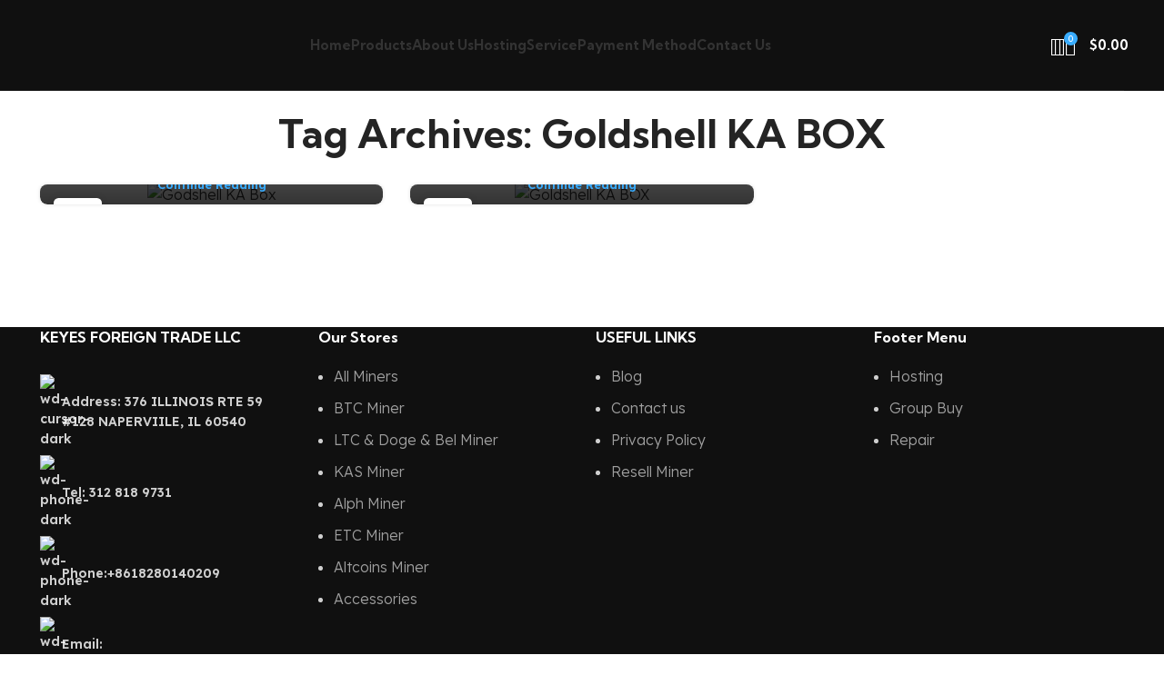

--- FILE ---
content_type: text/html; charset=UTF-8
request_url: https://keyesminers.com/tag/goldshell-ka-box/
body_size: 31837
content:
<!DOCTYPE html>
<html lang="en-US">
<head>
	<meta charset="UTF-8">
	<link rel="profile" href="https://gmpg.org/xfn/11">
	<link rel="pingback" href="https://keyesminers.com/xmlrpc.php">
	<script type="application/ld+json">
{
  "@context": "https://schema.org/",
  "@type": "WebSite",
  "name": "Keyes Miner",
  "url": "https://keyesminers.com/",
  "potentialAction": {
    "@type": "SearchAction",
    "target": "https://keyesminers.com/?s={search_term_string}",
    "query-input": "required name=search_term_string"
  }
}
</script>

	<!-- Google Tag Manager -->
<script>(function(w,d,s,l,i){w[l]=w[l]||[];w[l].push({'gtm.start':
new Date().getTime(),event:'gtm.js'});var f=d.getElementsByTagName(s)[0],
j=d.createElement(s),dl=l!='dataLayer'?'&l='+l:'';j.async=true;j.src=
'https://www.googletagmanager.com/gtm.js?id='+i+dl;f.parentNode.insertBefore(j,f);
})(window,document,'script','dataLayer','GTM-5TGQTRZH');</script>
<!-- End Google Tag Manager -->
	
	
	<meta name='robots' content='index, follow, max-image-preview:large, max-snippet:-1, max-video-preview:-1' />
	<style>img:is([sizes="auto" i], [sizes^="auto," i]) { contain-intrinsic-size: 3000px 1500px }</style>
	<!-- Google tag (gtag.js) consent mode dataLayer added by Site Kit -->
<script type="text/javascript" id="google_gtagjs-js-consent-mode-data-layer">
/* <![CDATA[ */
window.dataLayer = window.dataLayer || [];function gtag(){dataLayer.push(arguments);}
gtag('consent', 'default', {"ad_personalization":"denied","ad_storage":"denied","ad_user_data":"denied","analytics_storage":"denied","functionality_storage":"denied","security_storage":"denied","personalization_storage":"denied","region":["AT","BE","BG","CH","CY","CZ","DE","DK","EE","ES","FI","FR","GB","GR","HR","HU","IE","IS","IT","LI","LT","LU","LV","MT","NL","NO","PL","PT","RO","SE","SI","SK"],"wait_for_update":500});
window._googlesitekitConsentCategoryMap = {"statistics":["analytics_storage"],"marketing":["ad_storage","ad_user_data","ad_personalization"],"functional":["functionality_storage","security_storage"],"preferences":["personalization_storage"]};
window._googlesitekitConsents = {"ad_personalization":"denied","ad_storage":"denied","ad_user_data":"denied","analytics_storage":"denied","functionality_storage":"denied","security_storage":"denied","personalization_storage":"denied","region":["AT","BE","BG","CH","CY","CZ","DE","DK","EE","ES","FI","FR","GB","GR","HR","HU","IE","IS","IT","LI","LT","LU","LV","MT","NL","NO","PL","PT","RO","SE","SI","SK"],"wait_for_update":500};
/* ]]> */
</script>
<!-- End Google tag (gtag.js) consent mode dataLayer added by Site Kit -->

	<!-- This site is optimized with the Yoast SEO plugin v26.3 - https://yoast.com/wordpress/plugins/seo/ -->
	<title>Goldshell KA BOX Archives - KEYESMINERS</title>
	<link rel="canonical" href="https://keyesminers.com/tag/goldshell-ka-box/" />
	<meta property="og:locale" content="en_US" />
	<meta property="og:type" content="article" />
	<meta property="og:title" content="Goldshell KA BOX Archives - KEYESMINERS" />
	<meta property="og:url" content="https://keyesminers.com/tag/goldshell-ka-box/" />
	<meta property="og:site_name" content="KEYESMINERS" />
	<meta name="twitter:card" content="summary_large_image" />
	<script type="application/ld+json" class="yoast-schema-graph">{"@context":"https://schema.org","@graph":[{"@type":"CollectionPage","@id":"https://keyesminers.com/tag/goldshell-ka-box/","url":"https://keyesminers.com/tag/goldshell-ka-box/","name":"Goldshell KA BOX Archives - KEYESMINERS","isPartOf":{"@id":"https://keyesminers.com/#website"},"primaryImageOfPage":{"@id":"https://keyesminers.com/tag/goldshell-ka-box/#primaryimage"},"image":{"@id":"https://keyesminers.com/tag/goldshell-ka-box/#primaryimage"},"thumbnailUrl":"https://keyesminers.com/wp-content/uploads/2024/05/Godshell-KA-Box.jpg","breadcrumb":{"@id":"https://keyesminers.com/tag/goldshell-ka-box/#breadcrumb"},"inLanguage":"en-US"},{"@type":"ImageObject","inLanguage":"en-US","@id":"https://keyesminers.com/tag/goldshell-ka-box/#primaryimage","url":"https://keyesminers.com/wp-content/uploads/2024/05/Godshell-KA-Box.jpg","contentUrl":"https://keyesminers.com/wp-content/uploads/2024/05/Godshell-KA-Box.jpg","width":625,"height":325,"caption":"Godshell KA Box"},{"@type":"BreadcrumbList","@id":"https://keyesminers.com/tag/goldshell-ka-box/#breadcrumb","itemListElement":[{"@type":"ListItem","position":1,"name":"Home","item":"https://keyesminers.com/"},{"@type":"ListItem","position":2,"name":"Goldshell KA BOX"}]},{"@type":"WebSite","@id":"https://keyesminers.com/#website","url":"https://keyesminers.com/","name":"keyesminers.com","description":"Keyes Miner","publisher":{"@id":"https://keyesminers.com/#organization"},"potentialAction":[{"@type":"SearchAction","target":{"@type":"EntryPoint","urlTemplate":"https://keyesminers.com/?s={search_term_string}"},"query-input":{"@type":"PropertyValueSpecification","valueRequired":true,"valueName":"search_term_string"}}],"inLanguage":"en-US"},{"@type":"Organization","@id":"https://keyesminers.com/#organization","name":"Keyes Miner","url":"https://keyesminers.com/","logo":{"@type":"ImageObject","inLanguage":"en-US","@id":"https://keyesminers.com/#/schema/logo/image/","url":"https://keyesminers.com/wp-content/uploads/2023/12/logo.jpg","contentUrl":"https://keyesminers.com/wp-content/uploads/2023/12/logo.jpg","width":1330,"height":500,"caption":"Keyes Miner"},"image":{"@id":"https://keyesminers.com/#/schema/logo/image/"},"sameAs":["https://www.facebook.com/profile.php?id=100076026273189","https://t.me/Keyesminer"]}]}</script>
	<!-- / Yoast SEO plugin. -->


<script type='application/javascript' id='pys-version-script'>console.log('PixelYourSite PRO version 10.1.3');</script>
<link rel='dns-prefetch' href='//www.googletagmanager.com' />
<link rel='dns-prefetch' href='//fonts.googleapis.com' />
<link rel='dns-prefetch' href='//pagead2.googlesyndication.com' />
<link rel="alternate" type="application/rss+xml" title="KEYESMINERS &raquo; Feed" href="https://keyesminers.com/feed/" />
<link rel="alternate" type="application/rss+xml" title="KEYESMINERS &raquo; Comments Feed" href="https://keyesminers.com/comments/feed/" />
<link rel="alternate" type="application/rss+xml" title="KEYESMINERS &raquo; Goldshell KA BOX Tag Feed" href="https://keyesminers.com/tag/goldshell-ka-box/feed/" />
<link rel='stylesheet' id='wp-block-library-css' href='https://keyesminers.com/wp-includes/css/dist/block-library/style.min.css?ver=6.7.4' type='text/css' media='all' />
<style id='safe-svg-svg-icon-style-inline-css' type='text/css'>
.safe-svg-cover{text-align:center}.safe-svg-cover .safe-svg-inside{display:inline-block;max-width:100%}.safe-svg-cover svg{fill:currentColor;height:100%;max-height:100%;max-width:100%;width:100%}

</style>
<style id='classic-theme-styles-inline-css' type='text/css'>
/*! This file is auto-generated */
.wp-block-button__link{color:#fff;background-color:#32373c;border-radius:9999px;box-shadow:none;text-decoration:none;padding:calc(.667em + 2px) calc(1.333em + 2px);font-size:1.125em}.wp-block-file__button{background:#32373c;color:#fff;text-decoration:none}
</style>
<style id='global-styles-inline-css' type='text/css'>
:root{--wp--preset--aspect-ratio--square: 1;--wp--preset--aspect-ratio--4-3: 4/3;--wp--preset--aspect-ratio--3-4: 3/4;--wp--preset--aspect-ratio--3-2: 3/2;--wp--preset--aspect-ratio--2-3: 2/3;--wp--preset--aspect-ratio--16-9: 16/9;--wp--preset--aspect-ratio--9-16: 9/16;--wp--preset--color--black: #000000;--wp--preset--color--cyan-bluish-gray: #abb8c3;--wp--preset--color--white: #ffffff;--wp--preset--color--pale-pink: #f78da7;--wp--preset--color--vivid-red: #cf2e2e;--wp--preset--color--luminous-vivid-orange: #ff6900;--wp--preset--color--luminous-vivid-amber: #fcb900;--wp--preset--color--light-green-cyan: #7bdcb5;--wp--preset--color--vivid-green-cyan: #00d084;--wp--preset--color--pale-cyan-blue: #8ed1fc;--wp--preset--color--vivid-cyan-blue: #0693e3;--wp--preset--color--vivid-purple: #9b51e0;--wp--preset--gradient--vivid-cyan-blue-to-vivid-purple: linear-gradient(135deg,rgba(6,147,227,1) 0%,rgb(155,81,224) 100%);--wp--preset--gradient--light-green-cyan-to-vivid-green-cyan: linear-gradient(135deg,rgb(122,220,180) 0%,rgb(0,208,130) 100%);--wp--preset--gradient--luminous-vivid-amber-to-luminous-vivid-orange: linear-gradient(135deg,rgba(252,185,0,1) 0%,rgba(255,105,0,1) 100%);--wp--preset--gradient--luminous-vivid-orange-to-vivid-red: linear-gradient(135deg,rgba(255,105,0,1) 0%,rgb(207,46,46) 100%);--wp--preset--gradient--very-light-gray-to-cyan-bluish-gray: linear-gradient(135deg,rgb(238,238,238) 0%,rgb(169,184,195) 100%);--wp--preset--gradient--cool-to-warm-spectrum: linear-gradient(135deg,rgb(74,234,220) 0%,rgb(151,120,209) 20%,rgb(207,42,186) 40%,rgb(238,44,130) 60%,rgb(251,105,98) 80%,rgb(254,248,76) 100%);--wp--preset--gradient--blush-light-purple: linear-gradient(135deg,rgb(255,206,236) 0%,rgb(152,150,240) 100%);--wp--preset--gradient--blush-bordeaux: linear-gradient(135deg,rgb(254,205,165) 0%,rgb(254,45,45) 50%,rgb(107,0,62) 100%);--wp--preset--gradient--luminous-dusk: linear-gradient(135deg,rgb(255,203,112) 0%,rgb(199,81,192) 50%,rgb(65,88,208) 100%);--wp--preset--gradient--pale-ocean: linear-gradient(135deg,rgb(255,245,203) 0%,rgb(182,227,212) 50%,rgb(51,167,181) 100%);--wp--preset--gradient--electric-grass: linear-gradient(135deg,rgb(202,248,128) 0%,rgb(113,206,126) 100%);--wp--preset--gradient--midnight: linear-gradient(135deg,rgb(2,3,129) 0%,rgb(40,116,252) 100%);--wp--preset--font-size--small: 13px;--wp--preset--font-size--medium: 20px;--wp--preset--font-size--large: 36px;--wp--preset--font-size--x-large: 42px;--wp--preset--spacing--20: 0.44rem;--wp--preset--spacing--30: 0.67rem;--wp--preset--spacing--40: 1rem;--wp--preset--spacing--50: 1.5rem;--wp--preset--spacing--60: 2.25rem;--wp--preset--spacing--70: 3.38rem;--wp--preset--spacing--80: 5.06rem;--wp--preset--shadow--natural: 6px 6px 9px rgba(0, 0, 0, 0.2);--wp--preset--shadow--deep: 12px 12px 50px rgba(0, 0, 0, 0.4);--wp--preset--shadow--sharp: 6px 6px 0px rgba(0, 0, 0, 0.2);--wp--preset--shadow--outlined: 6px 6px 0px -3px rgba(255, 255, 255, 1), 6px 6px rgba(0, 0, 0, 1);--wp--preset--shadow--crisp: 6px 6px 0px rgba(0, 0, 0, 1);}:where(.is-layout-flex){gap: 0.5em;}:where(.is-layout-grid){gap: 0.5em;}body .is-layout-flex{display: flex;}.is-layout-flex{flex-wrap: wrap;align-items: center;}.is-layout-flex > :is(*, div){margin: 0;}body .is-layout-grid{display: grid;}.is-layout-grid > :is(*, div){margin: 0;}:where(.wp-block-columns.is-layout-flex){gap: 2em;}:where(.wp-block-columns.is-layout-grid){gap: 2em;}:where(.wp-block-post-template.is-layout-flex){gap: 1.25em;}:where(.wp-block-post-template.is-layout-grid){gap: 1.25em;}.has-black-color{color: var(--wp--preset--color--black) !important;}.has-cyan-bluish-gray-color{color: var(--wp--preset--color--cyan-bluish-gray) !important;}.has-white-color{color: var(--wp--preset--color--white) !important;}.has-pale-pink-color{color: var(--wp--preset--color--pale-pink) !important;}.has-vivid-red-color{color: var(--wp--preset--color--vivid-red) !important;}.has-luminous-vivid-orange-color{color: var(--wp--preset--color--luminous-vivid-orange) !important;}.has-luminous-vivid-amber-color{color: var(--wp--preset--color--luminous-vivid-amber) !important;}.has-light-green-cyan-color{color: var(--wp--preset--color--light-green-cyan) !important;}.has-vivid-green-cyan-color{color: var(--wp--preset--color--vivid-green-cyan) !important;}.has-pale-cyan-blue-color{color: var(--wp--preset--color--pale-cyan-blue) !important;}.has-vivid-cyan-blue-color{color: var(--wp--preset--color--vivid-cyan-blue) !important;}.has-vivid-purple-color{color: var(--wp--preset--color--vivid-purple) !important;}.has-black-background-color{background-color: var(--wp--preset--color--black) !important;}.has-cyan-bluish-gray-background-color{background-color: var(--wp--preset--color--cyan-bluish-gray) !important;}.has-white-background-color{background-color: var(--wp--preset--color--white) !important;}.has-pale-pink-background-color{background-color: var(--wp--preset--color--pale-pink) !important;}.has-vivid-red-background-color{background-color: var(--wp--preset--color--vivid-red) !important;}.has-luminous-vivid-orange-background-color{background-color: var(--wp--preset--color--luminous-vivid-orange) !important;}.has-luminous-vivid-amber-background-color{background-color: var(--wp--preset--color--luminous-vivid-amber) !important;}.has-light-green-cyan-background-color{background-color: var(--wp--preset--color--light-green-cyan) !important;}.has-vivid-green-cyan-background-color{background-color: var(--wp--preset--color--vivid-green-cyan) !important;}.has-pale-cyan-blue-background-color{background-color: var(--wp--preset--color--pale-cyan-blue) !important;}.has-vivid-cyan-blue-background-color{background-color: var(--wp--preset--color--vivid-cyan-blue) !important;}.has-vivid-purple-background-color{background-color: var(--wp--preset--color--vivid-purple) !important;}.has-black-border-color{border-color: var(--wp--preset--color--black) !important;}.has-cyan-bluish-gray-border-color{border-color: var(--wp--preset--color--cyan-bluish-gray) !important;}.has-white-border-color{border-color: var(--wp--preset--color--white) !important;}.has-pale-pink-border-color{border-color: var(--wp--preset--color--pale-pink) !important;}.has-vivid-red-border-color{border-color: var(--wp--preset--color--vivid-red) !important;}.has-luminous-vivid-orange-border-color{border-color: var(--wp--preset--color--luminous-vivid-orange) !important;}.has-luminous-vivid-amber-border-color{border-color: var(--wp--preset--color--luminous-vivid-amber) !important;}.has-light-green-cyan-border-color{border-color: var(--wp--preset--color--light-green-cyan) !important;}.has-vivid-green-cyan-border-color{border-color: var(--wp--preset--color--vivid-green-cyan) !important;}.has-pale-cyan-blue-border-color{border-color: var(--wp--preset--color--pale-cyan-blue) !important;}.has-vivid-cyan-blue-border-color{border-color: var(--wp--preset--color--vivid-cyan-blue) !important;}.has-vivid-purple-border-color{border-color: var(--wp--preset--color--vivid-purple) !important;}.has-vivid-cyan-blue-to-vivid-purple-gradient-background{background: var(--wp--preset--gradient--vivid-cyan-blue-to-vivid-purple) !important;}.has-light-green-cyan-to-vivid-green-cyan-gradient-background{background: var(--wp--preset--gradient--light-green-cyan-to-vivid-green-cyan) !important;}.has-luminous-vivid-amber-to-luminous-vivid-orange-gradient-background{background: var(--wp--preset--gradient--luminous-vivid-amber-to-luminous-vivid-orange) !important;}.has-luminous-vivid-orange-to-vivid-red-gradient-background{background: var(--wp--preset--gradient--luminous-vivid-orange-to-vivid-red) !important;}.has-very-light-gray-to-cyan-bluish-gray-gradient-background{background: var(--wp--preset--gradient--very-light-gray-to-cyan-bluish-gray) !important;}.has-cool-to-warm-spectrum-gradient-background{background: var(--wp--preset--gradient--cool-to-warm-spectrum) !important;}.has-blush-light-purple-gradient-background{background: var(--wp--preset--gradient--blush-light-purple) !important;}.has-blush-bordeaux-gradient-background{background: var(--wp--preset--gradient--blush-bordeaux) !important;}.has-luminous-dusk-gradient-background{background: var(--wp--preset--gradient--luminous-dusk) !important;}.has-pale-ocean-gradient-background{background: var(--wp--preset--gradient--pale-ocean) !important;}.has-electric-grass-gradient-background{background: var(--wp--preset--gradient--electric-grass) !important;}.has-midnight-gradient-background{background: var(--wp--preset--gradient--midnight) !important;}.has-small-font-size{font-size: var(--wp--preset--font-size--small) !important;}.has-medium-font-size{font-size: var(--wp--preset--font-size--medium) !important;}.has-large-font-size{font-size: var(--wp--preset--font-size--large) !important;}.has-x-large-font-size{font-size: var(--wp--preset--font-size--x-large) !important;}
:where(.wp-block-post-template.is-layout-flex){gap: 1.25em;}:where(.wp-block-post-template.is-layout-grid){gap: 1.25em;}
:where(.wp-block-columns.is-layout-flex){gap: 2em;}:where(.wp-block-columns.is-layout-grid){gap: 2em;}
:root :where(.wp-block-pullquote){font-size: 1.5em;line-height: 1.6;}
</style>
<style id='woocommerce-inline-inline-css' type='text/css'>
.woocommerce form .form-row .required { visibility: visible; }
</style>
<link rel='stylesheet' id='ywctm-frontend-css' href='https://keyesminers.com/wp-content/plugins/yith-woocommerce-catalog-mode/assets/css/frontend.min.css?ver=2.50.0' type='text/css' media='all' />
<style id='ywctm-frontend-inline-css' type='text/css'>
.widget.woocommerce.widget_shopping_cart{display: none !important}
</style>
<link rel='stylesheet' id='brands-styles-css' href='https://keyesminers.com/wp-content/plugins/woocommerce/assets/css/brands.css?ver=10.1.3' type='text/css' media='all' />
<link rel='stylesheet' id='tablepress-default-css' href='https://keyesminers.com/wp-content/plugins/tablepress/css/build/default.css?ver=3.2.5' type='text/css' media='all' />
<link rel='stylesheet' id='gmwqp-stylee-css' href='https://keyesminers.com/wp-content/plugins/gm-woocommerce-quote-popup//assents/css/style.css?ver=1.0.0' type='text/css' media='all' />
<link rel='stylesheet' id='elementor-icons-css' href='https://keyesminers.com/wp-content/plugins/elementor/assets/lib/eicons/css/elementor-icons.min.css?ver=5.23.0' type='text/css' media='all' />
<link rel='stylesheet' id='elementor-frontend-css' href='https://keyesminers.com/wp-content/plugins/elementor/assets/css/frontend-lite.min.css?ver=3.16.4' type='text/css' media='all' />
<link rel='stylesheet' id='swiper-css' href='https://keyesminers.com/wp-content/plugins/elementor/assets/lib/swiper/v8/css/swiper.min.css?ver=8.4.5' type='text/css' media='all' />
<link rel='stylesheet' id='elementor-post-8-css' href='https://keyesminers.com/wp-content/uploads/elementor/css/post-8.css?ver=1762763546' type='text/css' media='all' />
<link rel='stylesheet' id='bootstrap-css' href='https://keyesminers.com/wp-content/themes/woodmart/css/bootstrap-light.min.css?ver=7.3.1' type='text/css' media='all' />
<link rel='stylesheet' id='woodmart-style-css' href='https://keyesminers.com/wp-content/themes/woodmart/css/parts/base.min.css?ver=7.3.1' type='text/css' media='all' />
<link rel='stylesheet' id='wd-widget-nav-css' href='https://keyesminers.com/wp-content/themes/woodmart/css/parts/widget-nav.min.css?ver=7.3.1' type='text/css' media='all' />
<link rel='stylesheet' id='wd-widget-product-cat-css' href='https://keyesminers.com/wp-content/themes/woodmart/css/parts/woo-widget-product-cat.min.css?ver=7.3.1' type='text/css' media='all' />
<link rel='stylesheet' id='wd-widget-product-list-css' href='https://keyesminers.com/wp-content/themes/woodmart/css/parts/woo-widget-product-list.min.css?ver=7.3.1' type='text/css' media='all' />
<link rel='stylesheet' id='wd-blog-base-css' href='https://keyesminers.com/wp-content/themes/woodmart/css/parts/blog-base.min.css?ver=7.3.1' type='text/css' media='all' />
<link rel='stylesheet' id='wd-wp-gutenberg-css' href='https://keyesminers.com/wp-content/themes/woodmart/css/parts/wp-gutenberg.min.css?ver=7.3.1' type='text/css' media='all' />
<link rel='stylesheet' id='wd-wpcf7-css' href='https://keyesminers.com/wp-content/themes/woodmart/css/parts/int-wpcf7.min.css?ver=7.3.1' type='text/css' media='all' />
<link rel='stylesheet' id='wd-revolution-slider-css' href='https://keyesminers.com/wp-content/themes/woodmart/css/parts/int-rev-slider.min.css?ver=7.3.1' type='text/css' media='all' />
<link rel='stylesheet' id='wd-woo-payments-css' href='https://keyesminers.com/wp-content/themes/woodmart/css/parts/int-woo-payments.min.css?ver=7.3.1' type='text/css' media='all' />
<link rel='stylesheet' id='wd-elementor-base-css' href='https://keyesminers.com/wp-content/themes/woodmart/css/parts/int-elem-base.min.css?ver=7.3.1' type='text/css' media='all' />
<link rel='stylesheet' id='wd-woocommerce-base-css' href='https://keyesminers.com/wp-content/themes/woodmart/css/parts/woocommerce-base.min.css?ver=7.3.1' type='text/css' media='all' />
<link rel='stylesheet' id='wd-mod-star-rating-css' href='https://keyesminers.com/wp-content/themes/woodmart/css/parts/mod-star-rating.min.css?ver=7.3.1' type='text/css' media='all' />
<link rel='stylesheet' id='wd-woo-el-track-order-css' href='https://keyesminers.com/wp-content/themes/woodmart/css/parts/woo-el-track-order.min.css?ver=7.3.1' type='text/css' media='all' />
<link rel='stylesheet' id='wd-woo-gutenberg-css' href='https://keyesminers.com/wp-content/themes/woodmart/css/parts/woo-gutenberg.min.css?ver=7.3.1' type='text/css' media='all' />
<link rel='stylesheet' id='wd-header-base-css' href='https://keyesminers.com/wp-content/themes/woodmart/css/parts/header-base.min.css?ver=7.3.1' type='text/css' media='all' />
<link rel='stylesheet' id='wd-mod-tools-css' href='https://keyesminers.com/wp-content/themes/woodmart/css/parts/mod-tools.min.css?ver=7.3.1' type='text/css' media='all' />
<link rel='stylesheet' id='wd-header-search-css' href='https://keyesminers.com/wp-content/themes/woodmart/css/parts/header-el-search.min.css?ver=7.3.1' type='text/css' media='all' />
<link rel='stylesheet' id='wd-wd-search-form-css' href='https://keyesminers.com/wp-content/themes/woodmart/css/parts/wd-search-form.min.css?ver=7.3.1' type='text/css' media='all' />
<link rel='stylesheet' id='wd-header-my-account-dropdown-css' href='https://keyesminers.com/wp-content/themes/woodmart/css/parts/header-el-my-account-dropdown.min.css?ver=7.3.1' type='text/css' media='all' />
<link rel='stylesheet' id='wd-woo-mod-login-form-css' href='https://keyesminers.com/wp-content/themes/woodmart/css/parts/woo-mod-login-form.min.css?ver=7.3.1' type='text/css' media='all' />
<link rel='stylesheet' id='wd-header-my-account-css' href='https://keyesminers.com/wp-content/themes/woodmart/css/parts/header-el-my-account.min.css?ver=7.3.1' type='text/css' media='all' />
<link rel='stylesheet' id='wd-header-cart-side-css' href='https://keyesminers.com/wp-content/themes/woodmart/css/parts/header-el-cart-side.min.css?ver=7.3.1' type='text/css' media='all' />
<link rel='stylesheet' id='wd-header-cart-css' href='https://keyesminers.com/wp-content/themes/woodmart/css/parts/header-el-cart.min.css?ver=7.3.1' type='text/css' media='all' />
<link rel='stylesheet' id='wd-widget-shopping-cart-css' href='https://keyesminers.com/wp-content/themes/woodmart/css/parts/woo-widget-shopping-cart.min.css?ver=7.3.1' type='text/css' media='all' />
<link rel='stylesheet' id='wd-page-title-css' href='https://keyesminers.com/wp-content/themes/woodmart/css/parts/page-title.min.css?ver=7.3.1' type='text/css' media='all' />
<link rel='stylesheet' id='wd-blog-loop-base-old-css' href='https://keyesminers.com/wp-content/themes/woodmart/css/parts/blog-loop-base-old.min.css?ver=7.3.1' type='text/css' media='all' />
<link rel='stylesheet' id='wd-blog-loop-design-mask-css' href='https://keyesminers.com/wp-content/themes/woodmart/css/parts/blog-loop-design-mask.min.css?ver=7.3.1' type='text/css' media='all' />
<link rel='stylesheet' id='wd-social-icons-css' href='https://keyesminers.com/wp-content/themes/woodmart/css/parts/el-social-icons.min.css?ver=7.3.1' type='text/css' media='all' />
<link rel='stylesheet' id='wd-widget-collapse-css' href='https://keyesminers.com/wp-content/themes/woodmart/css/parts/opt-widget-collapse.min.css?ver=7.3.1' type='text/css' media='all' />
<link rel='stylesheet' id='wd-footer-base-css' href='https://keyesminers.com/wp-content/themes/woodmart/css/parts/footer-base.min.css?ver=7.3.1' type='text/css' media='all' />
<link rel='stylesheet' id='wd-list-css' href='https://keyesminers.com/wp-content/themes/woodmart/css/parts/el-list.min.css?ver=7.3.1' type='text/css' media='all' />
<link rel='stylesheet' id='wd-scroll-top-css' href='https://keyesminers.com/wp-content/themes/woodmart/css/parts/opt-scrolltotop.min.css?ver=7.3.1' type='text/css' media='all' />
<link rel='stylesheet' id='xts-style-header_318698-css' href='https://keyesminers.com/wp-content/uploads/2023/12/xts-header_318698-1701747762.css?ver=7.3.1' type='text/css' media='all' />
<link rel='stylesheet' id='xts-style-theme_settings_default-css' href='https://keyesminers.com/wp-content/uploads/2025/11/xts-theme_settings_default-1762763436.css?ver=7.3.1' type='text/css' media='all' />
<link rel='stylesheet' id='xts-google-fonts-css' href='https://fonts.googleapis.com/css?family=Lexend%3A400%2C600%2C300%7CKumbh+Sans%3A400%2C600%2C700%7CLato%3A400%2C700&#038;ver=7.3.1' type='text/css' media='all' />
<link rel='stylesheet' id='google-fonts-1-css' href='https://fonts.googleapis.com/css?family=Roboto%3A100%2C100italic%2C200%2C200italic%2C300%2C300italic%2C400%2C400italic%2C500%2C500italic%2C600%2C600italic%2C700%2C700italic%2C800%2C800italic%2C900%2C900italic%7CRoboto+Slab%3A100%2C100italic%2C200%2C200italic%2C300%2C300italic%2C400%2C400italic%2C500%2C500italic%2C600%2C600italic%2C700%2C700italic%2C800%2C800italic%2C900%2C900italic&#038;display=swap&#038;ver=6.7.4' type='text/css' media='all' />
<link rel="preconnect" href="https://fonts.gstatic.com/" crossorigin><script type="text/javascript" src="https://keyesminers.com/wp-includes/js/jquery/jquery.min.js?ver=3.7.1" id="jquery-core-js"></script>
<script type="text/javascript" src="https://keyesminers.com/wp-includes/js/jquery/jquery-migrate.min.js?ver=3.4.1" id="jquery-migrate-js"></script>
<script type="text/javascript" id="tp-js-js-extra">
/* <![CDATA[ */
var trustpilot_settings = {"key":"heu9ayE0rhPWptgn","TrustpilotScriptUrl":"https:\/\/invitejs.trustpilot.com\/tp.min.js","IntegrationAppUrl":"\/\/ecommscript-integrationapp.trustpilot.com","PreviewScriptUrl":"\/\/ecommplugins-scripts.trustpilot.com\/v2.1\/js\/preview.min.js","PreviewCssUrl":"\/\/ecommplugins-scripts.trustpilot.com\/v2.1\/css\/preview.min.css","PreviewWPCssUrl":"\/\/ecommplugins-scripts.trustpilot.com\/v2.1\/css\/preview_wp.css","WidgetScriptUrl":"\/\/widget.trustpilot.com\/bootstrap\/v5\/tp.widget.bootstrap.min.js"};
/* ]]> */
</script>
<script type="text/javascript" src="https://keyesminers.com/wp-content/plugins/trustpilot-reviews/review/assets/js/headerScript.min.js?ver=1.0&#039; async=&#039;async" id="tp-js-js"></script>
<script type="text/javascript" src="https://keyesminers.com/wp-content/plugins/woocommerce/assets/js/jquery-blockui/jquery.blockUI.min.js?ver=2.7.0-wc.10.1.3" id="jquery-blockui-js" defer="defer" data-wp-strategy="defer"></script>
<script type="text/javascript" id="wc-add-to-cart-js-extra">
/* <![CDATA[ */
var wc_add_to_cart_params = {"ajax_url":"\/wp-admin\/admin-ajax.php","wc_ajax_url":"\/?wc-ajax=%%endpoint%%","i18n_view_cart":"View cart","cart_url":"https:\/\/keyesminers.com\/cart\/","is_cart":"","cart_redirect_after_add":"no"};
/* ]]> */
</script>
<script type="text/javascript" src="https://keyesminers.com/wp-content/plugins/woocommerce/assets/js/frontend/add-to-cart.min.js?ver=10.1.3" id="wc-add-to-cart-js" defer="defer" data-wp-strategy="defer"></script>
<script type="text/javascript" src="https://keyesminers.com/wp-content/plugins/woocommerce/assets/js/js-cookie/js.cookie.min.js?ver=2.1.4-wc.10.1.3" id="js-cookie-js" defer="defer" data-wp-strategy="defer"></script>
<script type="text/javascript" id="woocommerce-js-extra">
/* <![CDATA[ */
var woocommerce_params = {"ajax_url":"\/wp-admin\/admin-ajax.php","wc_ajax_url":"\/?wc-ajax=%%endpoint%%","i18n_password_show":"Show password","i18n_password_hide":"Hide password"};
/* ]]> */
</script>
<script type="text/javascript" src="https://keyesminers.com/wp-content/plugins/woocommerce/assets/js/frontend/woocommerce.min.js?ver=10.1.3" id="woocommerce-js" defer="defer" data-wp-strategy="defer"></script>
<script type="text/javascript" id="WCPAY_ASSETS-js-extra">
/* <![CDATA[ */
var wcpayAssets = {"url":"https:\/\/keyesminers.com\/wp-content\/plugins\/woocommerce-payments\/dist\/"};
/* ]]> */
</script>
<script type="text/javascript" src="https://keyesminers.com/wp-content/plugins/pixelyoursite-pro/dist/scripts/js.cookie-2.1.3.min.js?ver=2.1.3" id="js-cookie-pys-js"></script>
<script type="text/javascript" src="https://keyesminers.com/wp-content/plugins/pixelyoursite-pro/dist/scripts/jquery.bind-first-0.2.3.min.js?ver=6.7.4" id="jquery-bind-first-js"></script>
<script type="text/javascript" id="pys-js-extra">
/* <![CDATA[ */
var pysOptions = {"staticEvents":{"facebook":{"init_event":[{"delay":0,"type":"static","name":"PageView","eventID":"22cef3c6-5f36-4430-a1a4-e526ce9df7bb","pixelIds":["813505873684877"],"params":{"tags":"Goldshell KA BOX","page_title":"Goldshell KA BOX","post_type":"tag","post_id":120,"plugin":"PixelYourSite","event_url":"keyesminers.com\/tag\/goldshell-ka-box\/","user_role":"guest"},"e_id":"init_event","ids":[],"hasTimeWindow":false,"timeWindow":0,"woo_order":"","edd_order":""}]}},"dynamicEvents":[],"triggerEvents":[],"triggerEventTypes":[],"facebook":{"pixelIds":["813505873684877"],"advancedMatchingEnabled":true,"advancedMatching":{"external_id":"1fd77fb65c710ccc28f524cc627a4a9a2327760613a964ee77db0ff3433b23d7"},"removeMetadata":false,"wooVariableAsSimple":false,"serverApiEnabled":true,"wooCRSendFromServer":false,"send_external_id":true,"fbp":"fb.1.1768929592.5322666407","fbc":""},"debug":"","siteUrl":"https:\/\/keyesminers.com","ajaxUrl":"https:\/\/keyesminers.com\/wp-admin\/admin-ajax.php","ajax_event":"5126e30cf2","trackUTMs":"1","trackTrafficSource":"1","user_id":"0","enable_lading_page_param":"1","cookie_duration":"7","enable_event_day_param":"1","enable_event_month_param":"1","enable_event_time_param":"1","enable_remove_target_url_param":"1","enable_remove_download_url_param":"1","visit_data_model":"first_visit","last_visit_duration":"60","enable_auto_save_advance_matching":"1","advance_matching_fn_names":["","first_name","first-name","first name","name","your-name"],"advance_matching_ln_names":["","last_name","last-name","last name"],"advance_matching_tel_names":["","phone","tel","your-phone"],"enable_success_send_form":"","enable_automatic_events":"","enable_event_video":"1","ajaxForServerEvent":"1","send_external_id":"1","external_id_expire":"180","google_consent_mode":"1","gdpr":{"ajax_enabled":false,"all_disabled_by_api":false,"facebook_disabled_by_api":false,"tiktok_disabled_by_api":false,"analytics_disabled_by_api":false,"google_ads_disabled_by_api":false,"pinterest_disabled_by_api":false,"bing_disabled_by_api":false,"externalID_disabled_by_api":false,"facebook_prior_consent_enabled":true,"tiktok_prior_consent_enabled":true,"analytics_prior_consent_enabled":true,"google_ads_prior_consent_enabled":true,"pinterest_prior_consent_enabled":true,"bing_prior_consent_enabled":true,"cookiebot_integration_enabled":false,"cookiebot_facebook_consent_category":"marketing","cookiebot_tiktok_consent_category":"marketing","cookiebot_analytics_consent_category":"statistics","cookiebot_google_ads_consent_category":"marketing","cookiebot_pinterest_consent_category":"marketing","cookiebot_bing_consent_category":"marketing","cookie_notice_integration_enabled":false,"cookie_law_info_integration_enabled":false,"real_cookie_banner_integration_enabled":false,"consent_magic_integration_enabled":false,"analytics_storage":{"enabled":true,"value":"granted","filter":false},"ad_storage":{"enabled":true,"value":"granted","filter":false},"ad_user_data":{"enabled":true,"value":"granted","filter":false},"ad_personalization":{"enabled":true,"value":"granted","filter":false}},"cookie":{"disabled_all_cookie":false,"disabled_start_session_cookie":false,"disabled_advanced_form_data_cookie":false,"disabled_landing_page_cookie":false,"disabled_first_visit_cookie":false,"disabled_trafficsource_cookie":false,"disabled_utmTerms_cookie":false,"disabled_utmId_cookie":false},"tracking_analytics":{"TrafficSource":"direct","TrafficLanding":"https:\/\/keyesminers.com\/tag\/goldshell-ka-box\/","TrafficUtms":[],"TrafficUtmsId":[]},"automatic":{"enable_youtube":true,"enable_vimeo":true,"enable_video":true},"woo":{"enabled":true,"enabled_save_data_to_orders":true,"addToCartOnButtonEnabled":true,"addToCartOnButtonValueEnabled":true,"addToCartOnButtonValueOption":"price","woo_purchase_on_transaction":true,"singleProductId":null,"affiliateEnabled":false,"removeFromCartSelector":"form.woocommerce-cart-form .remove","addToCartCatchMethod":"add_cart_hook","is_order_received_page":false,"containOrderId":false,"affiliateEventName":"Lead"},"edd":{"enabled":false}};
/* ]]> */
</script>
<script type="text/javascript" src="https://keyesminers.com/wp-content/plugins/pixelyoursite-pro/dist/scripts/public.js?ver=10.1.3" id="pys-js"></script>

<!-- Google tag (gtag.js) snippet added by Site Kit -->
<!-- Google Analytics snippet added by Site Kit -->
<script type="text/javascript" src="https://www.googletagmanager.com/gtag/js?id=GT-MQPJ42T" id="google_gtagjs-js" async></script>
<script type="text/javascript" id="google_gtagjs-js-after">
/* <![CDATA[ */
window.dataLayer = window.dataLayer || [];function gtag(){dataLayer.push(arguments);}
gtag("set","linker",{"domains":["keyesminers.com"]});
gtag("js", new Date());
gtag("set", "developer_id.dZTNiMT", true);
gtag("config", "GT-MQPJ42T");
/* ]]> */
</script>
<script type="text/javascript" src="https://keyesminers.com/wp-content/themes/woodmart/js/libs/device.min.js?ver=7.3.1" id="wd-device-library-js"></script>
<script type="text/javascript" src="https://keyesminers.com/wp-content/themes/woodmart/js/scripts/global/scrollBar.min.js?ver=7.3.1" id="wd-scrollbar-js"></script>
<link rel="https://api.w.org/" href="https://keyesminers.com/wp-json/" /><link rel="alternate" title="JSON" type="application/json" href="https://keyesminers.com/wp-json/wp/v2/tags/120" /><link rel="EditURI" type="application/rsd+xml" title="RSD" href="https://keyesminers.com/xmlrpc.php?rsd" />
<meta name="generator" content="WordPress 6.7.4" />
<meta name="generator" content="WooCommerce 10.1.3" />
<meta name="generator" content="Site Kit by Google 1.165.0" />
<!-- This website runs the Product Feed PRO for WooCommerce by AdTribes.io plugin - version woocommercesea_option_installed_version -->
<!-- Analytics by WP Statistics - https://wp-statistics.com -->
<!-- Google site verification - Google for WooCommerce -->
<meta name="google-site-verification" content="ZHrqACwE2l5UNpkKbLlppBSg4UHRrodAJgt-V1wKEvw" />
					<meta name="viewport" content="width=device-width, initial-scale=1.0, maximum-scale=1.0, user-scalable=no">
										<noscript><style>.woocommerce-product-gallery{ opacity: 1 !important; }</style></noscript>
	
<!-- Google AdSense meta tags added by Site Kit -->
<meta name="google-adsense-platform-account" content="ca-host-pub-2644536267352236">
<meta name="google-adsense-platform-domain" content="sitekit.withgoogle.com">
<!-- End Google AdSense meta tags added by Site Kit -->
<meta name="generator" content="Elementor 3.16.4; features: e_dom_optimization, e_optimized_assets_loading, e_optimized_css_loading, additional_custom_breakpoints; settings: css_print_method-external, google_font-enabled, font_display-swap">

<!-- Google AdSense snippet added by Site Kit -->
<script type="text/javascript" async="async" src="https://pagead2.googlesyndication.com/pagead/js/adsbygoogle.js?client=ca-pub-4373955533318442&amp;host=ca-host-pub-2644536267352236" crossorigin="anonymous"></script>

<!-- End Google AdSense snippet added by Site Kit -->
<meta name="generator" content="Powered by Slider Revolution 6.7.38 - responsive, Mobile-Friendly Slider Plugin for WordPress with comfortable drag and drop interface." />
<link rel="icon" href="https://keyesminers.com/wp-content/uploads/2023/12/cropped-logo2-32x32.jpg" sizes="32x32" />
<link rel="icon" href="https://keyesminers.com/wp-content/uploads/2023/12/cropped-logo2-192x192.jpg" sizes="192x192" />
<link rel="apple-touch-icon" href="https://keyesminers.com/wp-content/uploads/2023/12/cropped-logo2-180x180.jpg" />
<meta name="msapplication-TileImage" content="https://keyesminers.com/wp-content/uploads/2023/12/cropped-logo2-270x270.jpg" />
<script>function setREVStartSize(e){
			//window.requestAnimationFrame(function() {
				window.RSIW = window.RSIW===undefined ? window.innerWidth : window.RSIW;
				window.RSIH = window.RSIH===undefined ? window.innerHeight : window.RSIH;
				try {
					var pw = document.getElementById(e.c).parentNode.offsetWidth,
						newh;
					pw = pw===0 || isNaN(pw) || (e.l=="fullwidth" || e.layout=="fullwidth") ? window.RSIW : pw;
					e.tabw = e.tabw===undefined ? 0 : parseInt(e.tabw);
					e.thumbw = e.thumbw===undefined ? 0 : parseInt(e.thumbw);
					e.tabh = e.tabh===undefined ? 0 : parseInt(e.tabh);
					e.thumbh = e.thumbh===undefined ? 0 : parseInt(e.thumbh);
					e.tabhide = e.tabhide===undefined ? 0 : parseInt(e.tabhide);
					e.thumbhide = e.thumbhide===undefined ? 0 : parseInt(e.thumbhide);
					e.mh = e.mh===undefined || e.mh=="" || e.mh==="auto" ? 0 : parseInt(e.mh,0);
					if(e.layout==="fullscreen" || e.l==="fullscreen")
						newh = Math.max(e.mh,window.RSIH);
					else{
						e.gw = Array.isArray(e.gw) ? e.gw : [e.gw];
						for (var i in e.rl) if (e.gw[i]===undefined || e.gw[i]===0) e.gw[i] = e.gw[i-1];
						e.gh = e.el===undefined || e.el==="" || (Array.isArray(e.el) && e.el.length==0)? e.gh : e.el;
						e.gh = Array.isArray(e.gh) ? e.gh : [e.gh];
						for (var i in e.rl) if (e.gh[i]===undefined || e.gh[i]===0) e.gh[i] = e.gh[i-1];
											
						var nl = new Array(e.rl.length),
							ix = 0,
							sl;
						e.tabw = e.tabhide>=pw ? 0 : e.tabw;
						e.thumbw = e.thumbhide>=pw ? 0 : e.thumbw;
						e.tabh = e.tabhide>=pw ? 0 : e.tabh;
						e.thumbh = e.thumbhide>=pw ? 0 : e.thumbh;
						for (var i in e.rl) nl[i] = e.rl[i]<window.RSIW ? 0 : e.rl[i];
						sl = nl[0];
						for (var i in nl) if (sl>nl[i] && nl[i]>0) { sl = nl[i]; ix=i;}
						var m = pw>(e.gw[ix]+e.tabw+e.thumbw) ? 1 : (pw-(e.tabw+e.thumbw)) / (e.gw[ix]);
						newh =  (e.gh[ix] * m) + (e.tabh + e.thumbh);
					}
					var el = document.getElementById(e.c);
					if (el!==null && el) el.style.height = newh+"px";
					el = document.getElementById(e.c+"_wrapper");
					if (el!==null && el) {
						el.style.height = newh+"px";
						el.style.display = "block";
					}
				} catch(e){
					console.log("Failure at Presize of Slider:" + e)
				}
			//});
		  };</script>
<style>
		
		</style>
		<!-- Global site tag (gtag.js) - Google Ads: AW-10830863361 - Google for WooCommerce -->
		<script async src="https://www.googletagmanager.com/gtag/js?id=AW-10830863361"></script>
		<script>
			window.dataLayer = window.dataLayer || [];
			function gtag() { dataLayer.push(arguments); }
			gtag( 'consent', 'default', {
				analytics_storage: 'denied',
				ad_storage: 'denied',
				ad_user_data: 'denied',
				ad_personalization: 'denied',
				region: ['AT', 'BE', 'BG', 'HR', 'CY', 'CZ', 'DK', 'EE', 'FI', 'FR', 'DE', 'GR', 'HU', 'IS', 'IE', 'IT', 'LV', 'LI', 'LT', 'LU', 'MT', 'NL', 'NO', 'PL', 'PT', 'RO', 'SK', 'SI', 'ES', 'SE', 'GB', 'CH'],
				wait_for_update: 500,
			} );
			gtag('js', new Date());
			gtag('set', 'developer_id.dOGY3NW', true);
			gtag("config", "AW-10830863361", { "groups": "GLA", "send_page_view": false });		</script>

		</head>

<body class="archive tag tag-goldshell-ka-box tag-120 wp-custom-logo theme-woodmart woocommerce-no-js wrapper-full-width  categories-accordion-on woodmart-archive-blog woodmart-ajax-shop-on offcanvas-sidebar-mobile offcanvas-sidebar-tablet wd-header-overlap dropdowns-color-light elementor-default elementor-kit-8">
	<!-- Google Tag Manager (noscript) -->
<noscript><iframe src="https://www.googletagmanager.com/ns.html?id=GTM-5TGQTRZH"
height="0" width="0" style="display:none;visibility:hidden"></iframe></noscript>
<!-- End Google Tag Manager (noscript) -->
	
	
			<script type="text/javascript" id="wd-flicker-fix">// Flicker fix.</script><script type="text/javascript">
/* <![CDATA[ */
gtag("event", "page_view", {send_to: "GLA"});
/* ]]> */
</script>
	
	
	<div class="website-wrapper">
									<header class="whb-header whb-header_318698 whb-overcontent whb-sticky-shadow whb-scroll-stick whb-sticky-real">
					<div class="whb-main-header">
	
<div class="whb-row whb-general-header whb-sticky-row whb-with-bg whb-border-fullwidth whb-color-light whb-flex-equal-sides">
	<div class="container">
		<div class="whb-flex-row whb-general-header-inner">
			<div class="whb-column whb-col-left whb-visible-lg">
	<div class="site-logo">
	<a href="https://keyesminers.com/" class="wd-logo wd-main-logo" rel="home">
		<img width="1113" height="222" src="https://keyesminers.com/wp-content/uploads/2023/12/lgo2.png" class="attachment-full size-full" alt="" style="max-width:220px;" decoding="async" fetchpriority="high" srcset="https://keyesminers.com/wp-content/uploads/2023/12/lgo2.png 1113w, https://keyesminers.com/wp-content/uploads/2023/12/lgo2-150x30.png 150w, https://keyesminers.com/wp-content/uploads/2023/12/lgo2-700x140.png 700w, https://keyesminers.com/wp-content/uploads/2023/12/lgo2-400x80.png 400w, https://keyesminers.com/wp-content/uploads/2023/12/lgo2-768x153.png 768w, https://keyesminers.com/wp-content/uploads/2023/12/lgo2-860x172.png 860w, https://keyesminers.com/wp-content/uploads/2023/12/lgo2-301x60.png 301w" sizes="(max-width: 1113px) 100vw, 1113px" />	</a>
	</div>
</div>
<div class="whb-column whb-col-center whb-visible-lg">
	
<div class="wd-header-nav wd-header-secondary-nav text-right" role="navigation" aria-label="Secondary navigation">
	<ul id="menu-main-navigation" class="menu wd-nav wd-nav-secondary wd-style-default wd-gap-m"><li id="menu-item-15755" class="menu-item menu-item-type-post_type menu-item-object-page menu-item-home menu-item-15755 item-level-0 menu-simple-dropdown wd-event-hover" ><a href="https://keyesminers.com/" class="woodmart-nav-link"><span class="nav-link-text">Home</span></a></li>
<li id="menu-item-15738" class="menu-item menu-item-type-post_type menu-item-object-page menu-item-has-children menu-item-15738 item-level-0 menu-simple-dropdown wd-event-hover" ><a href="https://keyesminers.com/shop/" class="woodmart-nav-link"><span class="nav-link-text">Products</span></a><div class="color-scheme-light wd-design-default wd-dropdown-menu wd-dropdown"><div class="container">
<ul class="wd-sub-menu color-scheme-light">
	<li id="menu-item-15739" class="menu-item menu-item-type-taxonomy menu-item-object-product_cat menu-item-15739 item-level-1 wd-event-hover" ><a href="https://keyesminers.com/product-category/all-miners/" class="woodmart-nav-link">All Miners</a></li>
	<li id="menu-item-15741" class="menu-item menu-item-type-taxonomy menu-item-object-product_cat menu-item-15741 item-level-1 wd-event-hover" ><a href="https://keyesminers.com/product-category/bitcoin-miner/" class="woodmart-nav-link">BTC Miner</a></li>
	<li id="menu-item-15748" class="menu-item menu-item-type-taxonomy menu-item-object-product_cat menu-item-15748 item-level-1 wd-event-hover" ><a href="https://keyesminers.com/product-category/ltc-doge-miner/" class="woodmart-nav-link">LTC &#038; Doge &#038; Bel Miner</a></li>
	<li id="menu-item-16232" class="menu-item menu-item-type-taxonomy menu-item-object-product_cat menu-item-16232 item-level-1 wd-event-hover" ><a href="https://keyesminers.com/product-category/kas-miner/" class="woodmart-nav-link">KAS Miner</a></li>
	<li id="menu-item-18971" class="menu-item menu-item-type-taxonomy menu-item-object-product_cat menu-item-18971 item-level-1 wd-event-hover" ><a href="https://keyesminers.com/product-category/alph-miner/" class="woodmart-nav-link">Alph Miner</a></li>
	<li id="menu-item-15747" class="menu-item menu-item-type-taxonomy menu-item-object-product_cat menu-item-15747 item-level-1 wd-event-hover" ><a href="https://keyesminers.com/product-category/etc-miner/" class="woodmart-nav-link">ETC Miner</a></li>
	<li id="menu-item-20687" class="menu-item menu-item-type-taxonomy menu-item-object-product_cat menu-item-20687 item-level-1 wd-event-hover" ><a href="https://keyesminers.com/product-category/altcoins-miner/" class="woodmart-nav-link">Altcoins Miner</a></li>
	<li id="menu-item-16738" class="menu-item menu-item-type-taxonomy menu-item-object-product_cat menu-item-16738 item-level-1 wd-event-hover" ><a href="https://keyesminers.com/product-category/accessories/" class="woodmart-nav-link">Accessories</a></li>
</ul>
</div>
</div>
</li>
<li id="menu-item-15965" class="menu-item menu-item-type-post_type menu-item-object-page menu-item-15965 item-level-0 menu-simple-dropdown wd-event-hover" ><a href="https://keyesminers.com/about-us-3/" class="woodmart-nav-link"><span class="nav-link-text">About us</span></a></li>
<li id="menu-item-15753" class="menu-item menu-item-type-post_type menu-item-object-page menu-item-15753 item-level-0 menu-simple-dropdown wd-event-hover" ><a href="https://keyesminers.com/hosting/" class="woodmart-nav-link"><span class="nav-link-text">Hosting</span></a></li>
<li id="menu-item-15940" class="menu-item menu-item-type-custom menu-item-object-custom menu-item-has-children menu-item-15940 item-level-0 menu-simple-dropdown wd-event-hover" ><a href="#" class="woodmart-nav-link"><span class="nav-link-text">Service</span></a><div class="color-scheme-light wd-design-default wd-dropdown-menu wd-dropdown"><div class="container">
<ul class="wd-sub-menu color-scheme-light">
	<li id="menu-item-16073" class="menu-item menu-item-type-post_type menu-item-object-page menu-item-16073 item-level-1 wd-event-hover" ><a href="https://keyesminers.com/repair/" class="woodmart-nav-link">Repair</a></li>
	<li id="menu-item-16593" class="menu-item menu-item-type-post_type menu-item-object-page menu-item-16593 item-level-1 wd-event-hover" ><a href="https://keyesminers.com/resell-miner/" class="woodmart-nav-link">Resell Miner</a></li>
	<li id="menu-item-15750" class="menu-item menu-item-type-post_type menu-item-object-page menu-item-15750 item-level-1 wd-event-hover" ><a href="https://keyesminers.com/group-buy/" class="woodmart-nav-link">Group Buy</a></li>
</ul>
</div>
</div>
</li>
<li id="menu-item-15997" class="menu-item menu-item-type-post_type menu-item-object-page menu-item-15997 item-level-0 menu-simple-dropdown wd-event-hover" ><a href="https://keyesminers.com/payment-method/" class="woodmart-nav-link"><span class="nav-link-text">Payment Method</span></a></li>
<li id="menu-item-15941" class="menu-item menu-item-type-post_type menu-item-object-page menu-item-15941 item-level-0 menu-simple-dropdown wd-event-hover" ><a href="https://keyesminers.com/contact-us/" class="woodmart-nav-link"><span class="nav-link-text">Contact us</span></a></li>
</ul></div><!--END MAIN-NAV-->
</div>
<div class="whb-column whb-col-right whb-visible-lg">
	<div class="wd-header-search wd-tools-element wd-event-hover wd-design-1 wd-style-icon wd-display-dropdown whb-2849a85ryhmzy3a9ez85" title="Search">
	<a href="javascript:void(0);" aria-label="Search">
		
			<span class="wd-tools-icon">
							</span>

			<span class="wd-tools-text">
				Search			</span>

			</a>
						<div class="wd-search-dropdown wd-dropdown color-scheme-light">
				
				
				<form role="search" method="get" class="searchform  wd-cat-style-bordered" action="https://keyesminers.com/" >
					<input type="text" class="s" placeholder="Search for products" value="" name="s" aria-label="Search" title="Search for products" required/>
					<input type="hidden" name="post_type" value="product">
										<button type="submit" class="searchsubmit">
						<span>
							Search						</span>
											</button>
				</form>

				
				
				
				
							</div>
			</div>
<div class="wd-header-my-account wd-tools-element wd-event-hover wd-design-1 wd-account-style-icon whb-s1m6otp3qmb5dvt7r7b3">
			<a href="https://keyesminers.com/my-account/" title="My account">
			
				<span class="wd-tools-icon">
									</span>
				<span class="wd-tools-text">
				Login / Register			</span>

					</a>

		
					<div class="wd-dropdown wd-dropdown-register color-scheme-light">
						<div class="login-dropdown-inner">
							<span class="wd-heading"><span class="title">Sign in</span><a class="create-account-link" href="https://keyesminers.com/my-account/?action=register">Create an Account</a></span>
										<form method="post" class="login woocommerce-form woocommerce-form-login
						" action="https://keyesminers.com/my-account/" 			>

				
				
				<p class="woocommerce-FormRow woocommerce-FormRow--wide form-row form-row-wide form-row-username">
					<label for="username">Username or email address&nbsp;<span class="required">*</span></label>
					<input type="text" class="woocommerce-Input woocommerce-Input--text input-text" name="username" id="username" value="" />				</p>
				<p class="woocommerce-FormRow woocommerce-FormRow--wide form-row form-row-wide form-row-password">
					<label for="password">Password&nbsp;<span class="required">*</span></label>
					<input class="woocommerce-Input woocommerce-Input--text input-text" type="password" name="password" id="password" autocomplete="current-password" />
				</p>

				
				<p class="form-row">
					<input type="hidden" id="woocommerce-login-nonce" name="woocommerce-login-nonce" value="3ff253e365" /><input type="hidden" name="_wp_http_referer" value="/tag/goldshell-ka-box/" />										<button type="submit" class="button woocommerce-button woocommerce-form-login__submit" name="login" value="Log in">Log in</button>
				</p>

				<p class="login-form-footer">
					<a href="https://keyesminers.com/my-account/lost-password/" class="woocommerce-LostPassword lost_password">Lost your password?</a>
					<label class="woocommerce-form__label woocommerce-form__label-for-checkbox woocommerce-form-login__rememberme">
						<input class="woocommerce-form__input woocommerce-form__input-checkbox" name="rememberme" type="checkbox" value="forever" title="Remember me" aria-label="Remember me" /> <span>Remember me</span>
					</label>
				</p>

				
							</form>

		
						</div>
					</div>
					</div>

<div class="wd-header-cart wd-tools-element wd-design-5 cart-widget-opener whb-1a0pgs4ci20oawcf27zk">
	<a href="https://keyesminers.com/cart/" title="Shopping cart">
		
			<span class="wd-tools-icon wd-icon-alt">
															<span class="wd-cart-number wd-tools-count">0 <span>items</span></span>
									</span>
			<span class="wd-tools-text">
				
										<span class="wd-cart-subtotal"><span class="woocommerce-Price-amount amount"><bdi><span class="woocommerce-Price-currencySymbol">&#36;</span>0.00</bdi></span></span>
					</span>

			</a>
	</div>
</div>
<div class="whb-column whb-mobile-left whb-hidden-lg">
	<div class="site-logo">
	<a href="https://keyesminers.com/" class="wd-logo wd-main-logo" rel="home">
		<img width="1113" height="222" src="https://keyesminers.com/wp-content/uploads/2023/12/lgo2.png" class="attachment-full size-full" alt="" style="max-width:179px;" decoding="async" srcset="https://keyesminers.com/wp-content/uploads/2023/12/lgo2.png 1113w, https://keyesminers.com/wp-content/uploads/2023/12/lgo2-150x30.png 150w, https://keyesminers.com/wp-content/uploads/2023/12/lgo2-700x140.png 700w, https://keyesminers.com/wp-content/uploads/2023/12/lgo2-400x80.png 400w, https://keyesminers.com/wp-content/uploads/2023/12/lgo2-768x153.png 768w, https://keyesminers.com/wp-content/uploads/2023/12/lgo2-860x172.png 860w, https://keyesminers.com/wp-content/uploads/2023/12/lgo2-301x60.png 301w" sizes="(max-width: 1113px) 100vw, 1113px" />	</a>
	</div>
</div>
<div class="whb-column whb-mobile-center whb-hidden-lg whb-empty-column">
	</div>
<div class="whb-column whb-mobile-right whb-hidden-lg">
	<div class="wd-tools-element wd-header-mobile-nav wd-style-icon wd-design-1 whb-g1k0m1tib7raxrwkm1t3">
	<a href="#" rel="nofollow" aria-label="Open mobile menu">
		
		<span class="wd-tools-icon">
					</span>

		<span class="wd-tools-text">Menu</span>

			</a>
</div><!--END wd-header-mobile-nav--></div>
		</div>
	</div>
</div>
</div>
				</header>
			
								<div class="main-page-wrapper">
		
						<div class="page-title  page-title-default title-size-small title-design-centered color-scheme-default title-blog" style="">
					<div class="container">
													<h1 class="entry-title title">Tag Archives: Goldshell KA BOX</h1>
						
						
													<div class="breadcrumbs"><a href="https://keyesminers.com/" rel="v:url" property="v:title">Home</a> &raquo; <span class="current">Posts Tagged &quot;Goldshell KA BOX&quot;</span></div><!-- .breadcrumbs -->											</div>
				</div>
			
		<!-- MAIN CONTENT AREA -->
				<div class="container">
			<div class="row content-layout-wrapper align-items-start">
				

<div class="site-content col-lg-12 col-12 col-md-12" role="main">

	
			
				
					
					
					
				
									<div class="wd-blog-holder blog-pagination-pagination masonry-container wd-spacing-20 row" id="696fb938a9b6a" data-paged="1" data-source="main_loop">
				
					
											
<article id="post-18617" class="blog-design-mask blog-post-loop blog-style-bg wd-add-shadow  col-lg-4 col-md-4 col-sm-6 col-12 post-18617 post type-post status-publish format-standard has-post-thumbnail hentry category-blog tag-goldshell-ka-box">
	<div class="article-inner">
					<header class="entry-header">
									
					<figure id="carousel-238" class="entry-thumbnail" data-owl-carousel data-hide_pagination_control="yes" data-desktop="1" data-tablet="1" data-tablet_landscape="1" data-mobile="1">
						
							<div class="post-img-wrapp">
								<a href="https://keyesminers.com/how-goldshell-ka-box-1-18t-kas-miner-is-a-game-changer-in-the-crypto-mining-world/">
									<img width="625" height="325" src="https://keyesminers.com/wp-content/uploads/2024/05/Godshell-KA-Box.jpg" class="attachment-large size-large" alt="Godshell KA Box" decoding="async" srcset="https://keyesminers.com/wp-content/uploads/2024/05/Godshell-KA-Box.jpg 625w, https://keyesminers.com/wp-content/uploads/2024/05/Godshell-KA-Box-400x208.jpg 400w, https://keyesminers.com/wp-content/uploads/2024/05/Godshell-KA-Box-150x78.jpg 150w" sizes="(max-width: 625px) 100vw, 625px" />								</a>
							</div>
							<div class="post-image-mask">
								<span></span>
							</div>

						
					</figure>
				
												<div class="post-date wd-post-date wd-style-with-bg" onclick="">
				<span class="post-date-day">
					14				</span>
				<span class="post-date-month">
					May				</span>
			</div>
						
			</header><!-- .entry-header -->

		<div class="article-body-container">
			
									<div class="meta-categories-wrapp"><div class="meta-post-categories wd-post-cat wd-style-with-bg"><a href="https://keyesminers.com/category/blog/" rel="category tag">Blog</a></div></div>
				
									<h3 class="wd-entities-title title post-title">
						<a href="https://keyesminers.com/how-goldshell-ka-box-1-18t-kas-miner-is-a-game-changer-in-the-crypto-mining-world/" rel="bookmark">How Goldshell KA BOX 1.18T KAS Miner is a Game Changer in the Crypto Mining World?</a>
					</h3>
				
									<div class="entry-meta wd-entry-meta">
									<ul class="entry-meta-list">
									<li class="modified-date">
								<time class="updated" datetime="2024-05-14T13:16:01+00:00">
			May 14, 2024		</time>
							</li>

					
											<li class="meta-author">
												<span>By</span>
		
					<img alt='author-avatar' src='https://secure.gravatar.com/avatar/34d24895080195a43458bab7c46c12b6?s=32&#038;d=mm&#038;r=g' srcset='https://secure.gravatar.com/avatar/34d24895080195a43458bab7c46c12b6?s=64&#038;d=mm&#038;r=g 2x' class='avatar avatar-32 photo' height='32' width='32' loading='lazy' decoding='async'/>		
		<a href="https://keyesminers.com/author/z1323258634gmail-com/" rel="author">
			<span class="vcard author author_name">
				<span class="fn">keyes miners</span>
			</span>
		</a>
								</li>
					
					
											<li class="meta-reply">
							<a href="https://keyesminers.com/how-goldshell-ka-box-1-18t-kas-miner-is-a-game-changer-in-the-crypto-mining-world/#respond"><span class="replies-count">0</span> <span class="replies-count-label">comments</span></a>						</li>
												</ul>
							</div><!-- .entry-meta -->
											<div class="hovered-social-icons wd-tltp wd-tltp-top">
							<div class="wd-tooltip-label">
								
			<div class=" wd-social-icons icons-design-default icons-size-small color-scheme-light social-share social-form-circle text-center">

				
									<a rel="noopener noreferrer nofollow" href="https://www.facebook.com/sharer/sharer.php?u=https://keyesminers.com/how-goldshell-ka-box-1-18t-kas-miner-is-a-game-changer-in-the-crypto-mining-world/" target="_blank" class=" wd-social-icon social-facebook" aria-label="Facebook social link">
						<span class="wd-icon"></span>
											</a>
				
									<a rel="noopener noreferrer nofollow" href="https://twitter.com/share?url=https://keyesminers.com/how-goldshell-ka-box-1-18t-kas-miner-is-a-game-changer-in-the-crypto-mining-world/" target="_blank" class=" wd-social-icon social-twitter" aria-label="Twitter social link">
						<span class="wd-icon"></span>
											</a>
				
				
				
				
									<a rel="noopener noreferrer nofollow" href="https://pinterest.com/pin/create/button/?url=https://keyesminers.com/how-goldshell-ka-box-1-18t-kas-miner-is-a-game-changer-in-the-crypto-mining-world/&media=https://keyesminers.com/wp-content/uploads/2024/05/Godshell-KA-Box.jpg&description=How+Goldshell+KA+BOX+1.18T+KAS+Miner+is+a+Game+Changer+in+the+Crypto+Mining+World%3F" target="_blank" class=" wd-social-icon social-pinterest" aria-label="Pinterest social link">
						<span class="wd-icon"></span>
											</a>
				
				
									<a rel="noopener noreferrer nofollow" href="https://www.linkedin.com/shareArticle?mini=true&url=https://keyesminers.com/how-goldshell-ka-box-1-18t-kas-miner-is-a-game-changer-in-the-crypto-mining-world/" target="_blank" class=" wd-social-icon social-linkedin" aria-label="Linkedin social link">
						<span class="wd-icon"></span>
											</a>
				
				
				
				
				
				
				
				
				
				
								
								
				
				
									<a rel="noopener noreferrer nofollow" href="https://telegram.me/share/url?url=https://keyesminers.com/how-goldshell-ka-box-1-18t-kas-miner-is-a-game-changer-in-the-crypto-mining-world/" target="_blank" class=" wd-social-icon social-tg" aria-label="Telegram social link">
						<span class="wd-icon"></span>
											</a>
								
				
			</div>

									</div>
						</div>
												
							
				                    <div class="entry-content wd-entry-content">
						In the ever-changing cryptocurrency world, mining enthusiasts strive to utilize the best mining machines to stay at the forefront in ma...
											</div><!-- .entry-content -->
				
														<p class="read-more-section">
						<a class="btn-read-more more-link" href="https://keyesminers.com/how-goldshell-ka-box-1-18t-kas-miner-is-a-game-changer-in-the-crypto-mining-world/">Continue reading</a>					</p>
											
			
					</div>
	</div>
</article><!-- #post -->


											
<article id="post-18130" class="blog-design-mask blog-post-loop blog-style-bg wd-add-shadow  col-lg-4 col-md-4 col-sm-6 col-12 first  post-18130 post type-post status-publish format-standard has-post-thumbnail hentry category-blog tag-goldshell-ka-box">
	<div class="article-inner">
					<header class="entry-header">
									
					<figure id="carousel-292" class="entry-thumbnail" data-owl-carousel data-hide_pagination_control="yes" data-desktop="1" data-tablet="1" data-tablet_landscape="1" data-mobile="1">
						
							<div class="post-img-wrapp">
								<a href="https://keyesminers.com/a-brief-intro-of-goldshell-ka-box-1-18t-400w-kaspa-miner-in-virtual-world/">
									<img width="746" height="421" src="https://keyesminers.com/wp-content/uploads/2024/03/KA-Box.jpg" class="attachment-large size-large" alt="Goldshell KA BOX" decoding="async" loading="lazy" srcset="https://keyesminers.com/wp-content/uploads/2024/03/KA-Box.jpg 746w, https://keyesminers.com/wp-content/uploads/2024/03/KA-Box-400x226.jpg 400w, https://keyesminers.com/wp-content/uploads/2024/03/KA-Box-700x395.jpg 700w, https://keyesminers.com/wp-content/uploads/2024/03/KA-Box-150x85.jpg 150w" sizes="auto, (max-width: 746px) 100vw, 746px" />								</a>
							</div>
							<div class="post-image-mask">
								<span></span>
							</div>

						
					</figure>
				
												<div class="post-date wd-post-date wd-style-with-bg" onclick="">
				<span class="post-date-day">
					22				</span>
				<span class="post-date-month">
					Mar				</span>
			</div>
						
			</header><!-- .entry-header -->

		<div class="article-body-container">
			
									<div class="meta-categories-wrapp"><div class="meta-post-categories wd-post-cat wd-style-with-bg"><a href="https://keyesminers.com/category/blog/" rel="category tag">Blog</a></div></div>
				
									<h3 class="wd-entities-title title post-title">
						<a href="https://keyesminers.com/a-brief-intro-of-goldshell-ka-box-1-18t-400w-kaspa-miner-in-virtual-world/" rel="bookmark">A Brief Intro of Goldshell KA BOX 1.18T 400W Kaspa Miner in Virtual World</a>
					</h3>
				
									<div class="entry-meta wd-entry-meta">
									<ul class="entry-meta-list">
									<li class="modified-date">
								<time class="updated" datetime="2024-03-22T17:41:32+00:00">
			March 22, 2024		</time>
							</li>

					
											<li class="meta-author">
												<span>By</span>
		
					<img alt='author-avatar' src='https://secure.gravatar.com/avatar/34d24895080195a43458bab7c46c12b6?s=32&#038;d=mm&#038;r=g' srcset='https://secure.gravatar.com/avatar/34d24895080195a43458bab7c46c12b6?s=64&#038;d=mm&#038;r=g 2x' class='avatar avatar-32 photo' height='32' width='32' loading='lazy' decoding='async'/>		
		<a href="https://keyesminers.com/author/z1323258634gmail-com/" rel="author">
			<span class="vcard author author_name">
				<span class="fn">keyes miners</span>
			</span>
		</a>
								</li>
					
					
											<li class="meta-reply">
							<a href="https://keyesminers.com/a-brief-intro-of-goldshell-ka-box-1-18t-400w-kaspa-miner-in-virtual-world/#respond"><span class="replies-count">0</span> <span class="replies-count-label">comments</span></a>						</li>
												</ul>
							</div><!-- .entry-meta -->
											<div class="hovered-social-icons wd-tltp wd-tltp-top">
							<div class="wd-tooltip-label">
								
			<div class=" wd-social-icons icons-design-default icons-size-small color-scheme-light social-share social-form-circle text-center">

				
									<a rel="noopener noreferrer nofollow" href="https://www.facebook.com/sharer/sharer.php?u=https://keyesminers.com/a-brief-intro-of-goldshell-ka-box-1-18t-400w-kaspa-miner-in-virtual-world/" target="_blank" class=" wd-social-icon social-facebook" aria-label="Facebook social link">
						<span class="wd-icon"></span>
											</a>
				
									<a rel="noopener noreferrer nofollow" href="https://twitter.com/share?url=https://keyesminers.com/a-brief-intro-of-goldshell-ka-box-1-18t-400w-kaspa-miner-in-virtual-world/" target="_blank" class=" wd-social-icon social-twitter" aria-label="Twitter social link">
						<span class="wd-icon"></span>
											</a>
				
				
				
				
									<a rel="noopener noreferrer nofollow" href="https://pinterest.com/pin/create/button/?url=https://keyesminers.com/a-brief-intro-of-goldshell-ka-box-1-18t-400w-kaspa-miner-in-virtual-world/&media=https://keyesminers.com/wp-content/uploads/2024/03/KA-Box.jpg&description=A+Brief+Intro+of+Goldshell+KA+BOX+1.18T+400W+Kaspa+Miner+in+Virtual+World" target="_blank" class=" wd-social-icon social-pinterest" aria-label="Pinterest social link">
						<span class="wd-icon"></span>
											</a>
				
				
									<a rel="noopener noreferrer nofollow" href="https://www.linkedin.com/shareArticle?mini=true&url=https://keyesminers.com/a-brief-intro-of-goldshell-ka-box-1-18t-400w-kaspa-miner-in-virtual-world/" target="_blank" class=" wd-social-icon social-linkedin" aria-label="Linkedin social link">
						<span class="wd-icon"></span>
											</a>
				
				
				
				
				
				
				
				
				
				
								
								
				
				
									<a rel="noopener noreferrer nofollow" href="https://telegram.me/share/url?url=https://keyesminers.com/a-brief-intro-of-goldshell-ka-box-1-18t-400w-kaspa-miner-in-virtual-world/" target="_blank" class=" wd-social-icon social-tg" aria-label="Telegram social link">
						<span class="wd-icon"></span>
											</a>
								
				
			</div>

									</div>
						</div>
												
							
				                    <div class="entry-content wd-entry-content">
						Cryptocurrency mining is a crucial part of blockchain operations that plays a vital role in creating new digital coins and acts as a me...
											</div><!-- .entry-content -->
				
														<p class="read-more-section">
						<a class="btn-read-more more-link" href="https://keyesminers.com/a-brief-intro-of-goldshell-ka-box-1-18t-400w-kaspa-miner-in-virtual-world/">Continue reading</a>					</p>
											
			
					</div>
	</div>
</article><!-- #post -->


					
					
									</div>

									

			
		
</div><!-- .site-content -->


			</div><!-- .main-page-wrapper --> 
			</div> <!-- end row -->
	</div> <!-- end container -->

	
			<footer class="footer-container color-scheme-light">
																	<div class="container main-footer">
		<aside class="footer-sidebar widget-area row">
									<div class="footer-column footer-column-1 col-12 col-sm-6 col-lg-3">
							<div id="text-2" class="wd-widget widget footer-widget  widget_text"><h5 class="widget-title">KEYES FOREIGN TRADE LLC</h5>			<div class="textwidget"><p><strong>			<link rel="stylesheet" id="elementor-post-818-css" href="https://keyesminers.com/wp-content/uploads/elementor/css/post-818.css?ver=1762763546" type="text/css" media="all">
					<div data-elementor-type="wp-post" data-elementor-id="818" class="elementor elementor-818">
									<section class="wd-negative-gap elementor-section elementor-top-section elementor-element elementor-element-5e8e784 elementor-section-boxed elementor-section-height-default elementor-section-height-default wd-section-disabled" data-id="5e8e784" data-element_type="section">
						<div class="elementor-container elementor-column-gap-default">
					<div class="elementor-column elementor-col-100 elementor-top-column elementor-element elementor-element-fdef96f" data-id="fdef96f" data-element_type="column">
			<div class="elementor-widget-wrap elementor-element-populated">
								<div class="elementor-element elementor-element-3344611 elementor-widget elementor-widget-wd_list" data-id="3344611" data-element_type="widget" data-widget_type="wd_list.default">
				<div class="elementor-widget-container">
					<ul class="wd-list color-scheme- wd-fontsize-xs wd-list-type-image wd-list-style- wd-justify-left">
											<li class="elementor-repeater-item-80be36b">
											<img loading="lazy" decoding="async"  src="https://keyesminers.com/wp-content/uploads/2021/08/wd-cursor-dark.svg" title="wd-cursor-dark" width="14" height="14">					
					<span class="list-content">
						Address: 376 ILLINOIS RTE 59 #128 NAPERVIILE, IL 60540					</span>

									</li>
											<li class="elementor-repeater-item-c383cf6">
											<img loading="lazy" decoding="async"  src="https://keyesminers.com/wp-content/uploads/2021/08/wd-phone-dark.svg" title="wd-phone-dark" width="14" height="14">					
					<span class="list-content">
						Tel: 312 818 9731					</span>

					
						<a  href="tel:%20312%20818%209731" class="wd-fill" aria-label="List item link"></a>
									</li>
											<li class="elementor-repeater-item-2fceb11">
											<img loading="lazy" decoding="async"  src="https://keyesminers.com/wp-content/uploads/2021/08/wd-phone-dark.svg" title="wd-phone-dark" width="14" height="14">					
					<span class="list-content">
						Phone:+8618280140209					</span>

					
						<a  href="tel:+8618280140209" class="wd-fill" aria-label="List item link"></a>
									</li>
											<li class="elementor-repeater-item-a511145">
											<img loading="lazy" decoding="async"  src="https://keyesminers.com/wp-content/uploads/2021/08/wd-envelope-dark.svg" title="wd-envelope-dark" width="14" height="14">					
					<span class="list-content">
						Email: Keyesforeigntradellc@gmail.com					</span>

					
						<a  href="mailto:Keyesforeigntradellc@gmail.com" class="wd-fill" aria-label="List item link"></a>
									</li>
					</ul>

				</div>
				</div>
				<div class="elementor-element elementor-element-f2a5bd6 elementor-widget elementor-widget-wd_social_buttons" data-id="f2a5bd6" data-element_type="widget" data-widget_type="wd_social_buttons.default">
				<div class="elementor-widget-container">
			
			<div class=" wd-social-icons icons-design-default icons-size-default color-scheme-dark social-follow social-form-circle text-left">

				
									<a rel="noopener noreferrer nofollow" href="https://www.facebook.com/profile.php?id=100076026273189" target="_blank" class=" wd-social-icon social-facebook" aria-label="Facebook social link">
						<span class="wd-icon"></span>
											</a>
				
				
				
									<a rel="noopener noreferrer nofollow" href="https://instagram.com/keyesforeigntradellc?igshid=NGVhN2U2NjQ0Yg==" target="_blank" class=" wd-social-icon social-instagram" aria-label="Instagram social link">
						<span class="wd-icon"></span>
											</a>
				
				
				
				
				
				
				
				
				
				
				
				
				
				
								
								
				
				
									<a rel="noopener noreferrer nofollow" href="https://t.me/Keyesminer" target="_blank" class=" wd-social-icon social-tg" aria-label="Telegram social link">
						<span class="wd-icon"></span>
											</a>
								
				
			</div>

				</div>
				</div>
					</div>
		</div>
							</div>
		</section>
							</div>
		</strong></p>
</div>
		</div>						</div>
																	<div class="footer-column footer-column-2 col-12 col-sm-6 col-lg-3">
							<div id="nav_menu-16" class="wd-widget widget footer-widget  widget_nav_menu"><h5 class="widget-title">Our stores</h5><div class="menu-footer-products-container"><ul id="menu-footer-products" class="menu"><li id="menu-item-15805" class="menu-item menu-item-type-taxonomy menu-item-object-product_cat menu-item-15805"><a href="https://keyesminers.com/product-category/all-miners/">All Miners</a></li>
<li id="menu-item-15807" class="menu-item menu-item-type-taxonomy menu-item-object-product_cat menu-item-15807"><a href="https://keyesminers.com/product-category/bitcoin-miner/">BTC Miner</a></li>
<li id="menu-item-15810" class="menu-item menu-item-type-taxonomy menu-item-object-product_cat menu-item-15810"><a href="https://keyesminers.com/product-category/ltc-doge-miner/">LTC &#038; Doge &#038; Bel Miner</a></li>
<li id="menu-item-16485" class="menu-item menu-item-type-taxonomy menu-item-object-product_cat menu-item-16485"><a href="https://keyesminers.com/product-category/kas-miner/">KAS Miner</a></li>
<li id="menu-item-18970" class="menu-item menu-item-type-taxonomy menu-item-object-product_cat menu-item-18970"><a href="https://keyesminers.com/product-category/alph-miner/">Alph Miner</a></li>
<li id="menu-item-15809" class="menu-item menu-item-type-taxonomy menu-item-object-product_cat menu-item-15809"><a href="https://keyesminers.com/product-category/etc-miner/">ETC Miner</a></li>
<li id="menu-item-20688" class="menu-item menu-item-type-taxonomy menu-item-object-product_cat menu-item-20688"><a href="https://keyesminers.com/product-category/altcoins-miner/">Altcoins Miner</a></li>
<li id="menu-item-16745" class="menu-item menu-item-type-taxonomy menu-item-object-product_cat menu-item-16745"><a href="https://keyesminers.com/product-category/accessories/">Accessories</a></li>
</ul></div></div>						</div>
																	<div class="footer-column footer-column-3 col-12 col-sm-6 col-lg-3">
							<div id="nav_menu-17" class="wd-widget widget footer-widget  widget_nav_menu"><h5 class="widget-title">USEFUL LINKS</h5><div class="menu-footer-menu-useful-links-container"><ul id="menu-footer-menu-useful-links" class="menu"><li id="menu-item-15812" class="menu-item menu-item-type-post_type menu-item-object-page current_page_parent menu-item-15812"><a href="https://keyesminers.com/blog/">Blog</a></li>
<li id="menu-item-15813" class="menu-item menu-item-type-post_type menu-item-object-page menu-item-15813"><a href="https://keyesminers.com/contact-us/">Contact us</a></li>
<li id="menu-item-16352" class="menu-item menu-item-type-post_type menu-item-object-page menu-item-privacy-policy menu-item-16352"><a rel="privacy-policy" href="https://keyesminers.com/privacy-policy/">Privacy Policy</a></li>
<li id="menu-item-16353" class="menu-item menu-item-type-post_type menu-item-object-page menu-item-16353"><a href="https://keyesminers.com/resell-miner/">Resell Miner</a></li>
</ul></div></div>						</div>
																	<div class="footer-column footer-column-4 col-12 col-sm-6 col-lg-3">
							<div id="nav_menu-18" class="wd-widget widget footer-widget  widget_nav_menu"><h5 class="widget-title">Footer Menu</h5><div class="menu-footer-menu-footer-menu-container"><ul id="menu-footer-menu-footer-menu" class="menu"><li id="menu-item-15817" class="menu-item menu-item-type-post_type menu-item-object-page menu-item-15817"><a href="https://keyesminers.com/hosting/">Hosting</a></li>
<li id="menu-item-15818" class="menu-item menu-item-type-post_type menu-item-object-page menu-item-15818"><a href="https://keyesminers.com/group-buy/">Group Buy</a></li>
<li id="menu-item-16072" class="menu-item menu-item-type-post_type menu-item-object-page menu-item-16072"><a href="https://keyesminers.com/repair/">Repair</a></li>
</ul></div></div>						</div>
													</aside><!-- .footer-sidebar -->
	</div>
	
																		<div class="copyrights-wrapper copyrights-centered">
					<div class="container">
						<div class="min-footer">
							<div class="col-left set-cont-mb-s reset-last-child">
																	© 2023 KEYES FOREIGN TRADE LLC															</div>
													</div>
					</div>
				</div>
					</footer>
	</div> <!-- end wrapper -->
<div class="wd-close-side wd-fill"></div>
		<a href="#" class="scrollToTop" aria-label="Scroll to top button"></a>
		<div class="mobile-nav wd-side-hidden wd-right color-scheme-light">			<div class="wd-search-form">
				
				
				<form role="search" method="get" class="searchform  wd-cat-style-bordered" action="https://keyesminers.com/" >
					<input type="text" class="s" placeholder="Search for products" value="" name="s" aria-label="Search" title="Search for products" required/>
					<input type="hidden" name="post_type" value="product">
										<button type="submit" class="searchsubmit">
						<span>
							Search						</span>
											</button>
				</form>

				
				
				
				
							</div>
		<ul id="menu-main-navigation-1" class="mobile-pages-menu wd-nav wd-nav-mobile wd-active"><li class="menu-item menu-item-type-post_type menu-item-object-page menu-item-home menu-item-15755 item-level-0" ><a href="https://keyesminers.com/" class="woodmart-nav-link"><span class="nav-link-text">Home</span></a></li>
<li class="menu-item menu-item-type-post_type menu-item-object-page menu-item-has-children menu-item-15738 item-level-0" ><a href="https://keyesminers.com/shop/" class="woodmart-nav-link"><span class="nav-link-text">Products</span></a>
<ul class="wd-sub-menu">
	<li class="menu-item menu-item-type-taxonomy menu-item-object-product_cat menu-item-15739 item-level-1" ><a href="https://keyesminers.com/product-category/all-miners/" class="woodmart-nav-link">All Miners</a></li>
	<li class="menu-item menu-item-type-taxonomy menu-item-object-product_cat menu-item-15741 item-level-1" ><a href="https://keyesminers.com/product-category/bitcoin-miner/" class="woodmart-nav-link">BTC Miner</a></li>
	<li class="menu-item menu-item-type-taxonomy menu-item-object-product_cat menu-item-15748 item-level-1" ><a href="https://keyesminers.com/product-category/ltc-doge-miner/" class="woodmart-nav-link">LTC &#038; Doge &#038; Bel Miner</a></li>
	<li class="menu-item menu-item-type-taxonomy menu-item-object-product_cat menu-item-16232 item-level-1" ><a href="https://keyesminers.com/product-category/kas-miner/" class="woodmart-nav-link">KAS Miner</a></li>
	<li class="menu-item menu-item-type-taxonomy menu-item-object-product_cat menu-item-18971 item-level-1" ><a href="https://keyesminers.com/product-category/alph-miner/" class="woodmart-nav-link">Alph Miner</a></li>
	<li class="menu-item menu-item-type-taxonomy menu-item-object-product_cat menu-item-15747 item-level-1" ><a href="https://keyesminers.com/product-category/etc-miner/" class="woodmart-nav-link">ETC Miner</a></li>
	<li class="menu-item menu-item-type-taxonomy menu-item-object-product_cat menu-item-20687 item-level-1" ><a href="https://keyesminers.com/product-category/altcoins-miner/" class="woodmart-nav-link">Altcoins Miner</a></li>
	<li class="menu-item menu-item-type-taxonomy menu-item-object-product_cat menu-item-16738 item-level-1" ><a href="https://keyesminers.com/product-category/accessories/" class="woodmart-nav-link">Accessories</a></li>
</ul>
</li>
<li class="menu-item menu-item-type-post_type menu-item-object-page menu-item-15965 item-level-0" ><a href="https://keyesminers.com/about-us-3/" class="woodmart-nav-link"><span class="nav-link-text">About us</span></a></li>
<li class="menu-item menu-item-type-post_type menu-item-object-page menu-item-15753 item-level-0" ><a href="https://keyesminers.com/hosting/" class="woodmart-nav-link"><span class="nav-link-text">Hosting</span></a></li>
<li class="menu-item menu-item-type-custom menu-item-object-custom menu-item-has-children menu-item-15940 item-level-0" ><a href="#" class="woodmart-nav-link"><span class="nav-link-text">Service</span></a>
<ul class="wd-sub-menu">
	<li class="menu-item menu-item-type-post_type menu-item-object-page menu-item-16073 item-level-1" ><a href="https://keyesminers.com/repair/" class="woodmart-nav-link">Repair</a></li>
	<li class="menu-item menu-item-type-post_type menu-item-object-page menu-item-16593 item-level-1" ><a href="https://keyesminers.com/resell-miner/" class="woodmart-nav-link">Resell Miner</a></li>
	<li class="menu-item menu-item-type-post_type menu-item-object-page menu-item-15750 item-level-1" ><a href="https://keyesminers.com/group-buy/" class="woodmart-nav-link">Group Buy</a></li>
</ul>
</li>
<li class="menu-item menu-item-type-post_type menu-item-object-page menu-item-15997 item-level-0" ><a href="https://keyesminers.com/payment-method/" class="woodmart-nav-link"><span class="nav-link-text">Payment Method</span></a></li>
<li class="menu-item menu-item-type-post_type menu-item-object-page menu-item-15941 item-level-0" ><a href="https://keyesminers.com/contact-us/" class="woodmart-nav-link"><span class="nav-link-text">Contact us</span></a></li>
</ul>
		</div><!--END MOBILE-NAV-->			<div class="cart-widget-side wd-side-hidden color-scheme-light wd-right">
				<div class="wd-heading">
					<span class="title">Shopping cart</span>
					<div class="close-side-widget wd-action-btn wd-style-text wd-cross-icon">
						<a href="#" rel="nofollow">Close</a>
					</div>
				</div>
				<div class="widget woocommerce widget_shopping_cart"><div class="widget_shopping_cart_content"></div></div>			</div>
		
		<script>
			window.RS_MODULES = window.RS_MODULES || {};
			window.RS_MODULES.modules = window.RS_MODULES.modules || {};
			window.RS_MODULES.waiting = window.RS_MODULES.waiting || [];
			window.RS_MODULES.defered = true;
			window.RS_MODULES.moduleWaiting = window.RS_MODULES.moduleWaiting || {};
			window.RS_MODULES.type = 'compiled';
		</script>
		<!--
The IP2Location Country Blocker is using IP2Location LITE geolocation database. Please visit https://lite.ip2location.com for more information.
-->
		<div  class="gmwqp_popup_op">
			<div class="gmwqp_inner_popup_op">
				<div class="gmwqp_inner_popup_op_mores">
					<a href="#" class="gmwqp_close b-close"><img src="https://keyesminers.com/wp-content/plugins/gm-woocommerce-quote-popup/assents/img/close_btn.png" /></a>
					
					
					<h3 class="gmwqp_popup_title">Product Enquiry</h3>
							<div class="gmwqp_toplevel">
					<form action="#" id="gmwqp_popup_op_form" class="gmwqp_popup_op_form" method="post" accept-charset="utf-8">
				<div class="gmwqp_popupcontant" id="gmwqp_popupcontant">
						<div class="gmwqp_inner_popupcontant">
							<div class="gmwqp_loop gmwqp_full"><div class="gmwqp_inner_field"><input class="gmqqp_input" placeholder="Name *" type="text" name="name" value=""></div></div><div class="gmwqp_loop gmwqp_full"><div class="gmwqp_inner_field"><input class="gmqqp_input" placeholder="Email *" type="email" name="email" value=""></div></div><div class="gmwqp_loop gmwqp_full"><div class="gmwqp_inner_field"><input class="gmqqp_input" placeholder="Country/Region *" type="text" name="subject" value=""></div></div><div class="gmwqp_loop gmwqp_full"><div class="gmwqp_inner_field"><input class="gmqqp_input" placeholder="Mobile Number *" type="text" name="mobile" value=""></div></div><div class="gmwqp_loop gmwqp_full"><div class="gmwqp_inner_field"><textarea class="gmqqp_input" placeholder="Enquiry *" name="enquiry"></textarea></div></div>							
							<input type="hidden" name="action" class="gmqqp_enquiry" value="gmqqp_enquiry" />
							<input type="hidden" name="gmqqp_product" class="gmqqp_product_vl" value="" />
							<input type="hidden" name="gmqqp_product_id" class="gmqqp_product_id" value="" />
						</div>
					</div>
					<div class="gmqqp_submit">
						<button type="submit" class="gmqqp_submit_btn button wp-block-button__link wp-element-button">Send!</button>
					</div>
			</form>
					</div>
						</div>
			</div>
		</div>
		<style type="text/css">
			body .gmwqp_inq_addtocart:hover, body .gmwqp_inq:hover, body .viewcaren:hover, body .gmqqp_submit_btn:hover{
				text-decoration: none !important;
			}
							.gmwqp_inq_addtocart, .gmwqp_inq , .viewcaren, .gmqqp_submit_btn{
					background-color:#dd3333 !important;
				}
								.gmwqp_inq_addtocart, .gmwqp_inq, .viewcaren, .gmqqp_submit_btn{
					color:#ffffff !important;
				}
						</style>
		<div id='pys_ajax_events'></div>        <script>
            var node = document.getElementsByClassName('woocommerce-message')[0];
            if(node && document.getElementById('pys_late_event')) {
                var messageText = node.textContent.trim();
                if(!messageText) {
                    node.style.display = 'none';
                }
            }
        </script>
        		<div 
			class="qlwapp"
			style="--qlwapp-scheme-font-family:inherit;--qlwapp-scheme-font-size:18px;--qlwapp-scheme-icon-size:60px;--qlwapp-scheme-icon-font-size:24px;--qlwapp-scheme-box-max-height:400px;--qlwapp-scheme-box-message-word-break:break-all;--qlwapp-button-notification-bubble-animation:none;"
			data-contacts="[{&quot;id&quot;:0,&quot;bot_id&quot;:&quot;&quot;,&quot;order&quot;:1,&quot;active&quot;:1,&quot;chat&quot;:1,&quot;avatar&quot;:&quot;https:\/\/keyesminers.com\/wp-content\/uploads\/2024\/03\/\u5fae\u4fe1\u56fe\u7247_20240330143754.jpg&quot;,&quot;type&quot;:&quot;phone&quot;,&quot;phone&quot;:&quot;8618280140209&quot;,&quot;group&quot;:&quot;https:\/\/chat.whatsapp.com\/EQuPUtcPzEdIZVlT8JyyNw&quot;,&quot;firstname&quot;:&quot;JUNE&quot;,&quot;lastname&quot;:&quot;&quot;,&quot;label&quot;:&quot;Sales Manager&quot;,&quot;message&quot;:&quot;Hello! I need a price list.&quot;,&quot;timefrom&quot;:&quot;00:00&quot;,&quot;timeto&quot;:&quot;00:00&quot;,&quot;timezone&quot;:&quot;UTC+0&quot;,&quot;visibility&quot;:&quot;readonly&quot;,&quot;timedays&quot;:[],&quot;display&quot;:{&quot;entries&quot;:{&quot;post&quot;:{&quot;include&quot;:1,&quot;ids&quot;:[]},&quot;page&quot;:{&quot;include&quot;:1,&quot;ids&quot;:[]},&quot;e-landing-page&quot;:{&quot;include&quot;:1,&quot;ids&quot;:[]},&quot;woodmart_layout&quot;:{&quot;include&quot;:1,&quot;ids&quot;:[]},&quot;woodmart_woo_lv&quot;:{&quot;include&quot;:1,&quot;ids&quot;:[]},&quot;woodmart_woo_fbt&quot;:{&quot;include&quot;:1,&quot;ids&quot;:[]},&quot;cms_block&quot;:{&quot;include&quot;:1,&quot;ids&quot;:[]},&quot;woodmart_size_guide&quot;:{&quot;include&quot;:1,&quot;ids&quot;:[]},&quot;woodmart_slide&quot;:{&quot;include&quot;:1,&quot;ids&quot;:[]},&quot;woodmart_sidebar&quot;:{&quot;include&quot;:1,&quot;ids&quot;:[]},&quot;portfolio&quot;:{&quot;include&quot;:1,&quot;ids&quot;:[]},&quot;product&quot;:{&quot;include&quot;:1,&quot;ids&quot;:[]}},&quot;taxonomies&quot;:{&quot;category&quot;:{&quot;include&quot;:1,&quot;ids&quot;:[]},&quot;post_tag&quot;:{&quot;include&quot;:1,&quot;ids&quot;:[]},&quot;woodmart_slider&quot;:{&quot;include&quot;:1,&quot;ids&quot;:[]},&quot;project-cat&quot;:{&quot;include&quot;:1,&quot;ids&quot;:[]},&quot;product_cat&quot;:{&quot;include&quot;:1,&quot;ids&quot;:[]},&quot;product_tag&quot;:{&quot;include&quot;:1,&quot;ids&quot;:[]}},&quot;target&quot;:{&quot;include&quot;:1,&quot;ids&quot;:[]},&quot;devices&quot;:&quot;all&quot;}}]"
			data-display="{&quot;devices&quot;:&quot;all&quot;,&quot;entries&quot;:{&quot;post&quot;:{&quot;include&quot;:1,&quot;ids&quot;:[]},&quot;page&quot;:{&quot;include&quot;:1,&quot;ids&quot;:[]},&quot;e-landing-page&quot;:{&quot;include&quot;:1,&quot;ids&quot;:[]},&quot;woodmart_layout&quot;:{&quot;include&quot;:1,&quot;ids&quot;:[]},&quot;woodmart_woo_lv&quot;:{&quot;include&quot;:1,&quot;ids&quot;:[]},&quot;woodmart_woo_fbt&quot;:{&quot;include&quot;:1,&quot;ids&quot;:[]},&quot;cms_block&quot;:{&quot;include&quot;:1,&quot;ids&quot;:[]},&quot;woodmart_size_guide&quot;:{&quot;include&quot;:1,&quot;ids&quot;:[]},&quot;woodmart_slide&quot;:{&quot;include&quot;:1,&quot;ids&quot;:[]},&quot;woodmart_sidebar&quot;:{&quot;include&quot;:1,&quot;ids&quot;:[]},&quot;portfolio&quot;:{&quot;include&quot;:1,&quot;ids&quot;:[]},&quot;product&quot;:{&quot;include&quot;:1,&quot;ids&quot;:[]}},&quot;taxonomies&quot;:{&quot;category&quot;:{&quot;include&quot;:1,&quot;ids&quot;:[]},&quot;post_tag&quot;:{&quot;include&quot;:1,&quot;ids&quot;:[]},&quot;woodmart_slider&quot;:{&quot;include&quot;:1,&quot;ids&quot;:[]},&quot;project-cat&quot;:{&quot;include&quot;:1,&quot;ids&quot;:[]},&quot;product_cat&quot;:{&quot;include&quot;:1,&quot;ids&quot;:[]},&quot;product_tag&quot;:{&quot;include&quot;:1,&quot;ids&quot;:[]}},&quot;target&quot;:{&quot;include&quot;:1,&quot;ids&quot;:[]}}"
			data-button="{&quot;layout&quot;:&quot;button&quot;,&quot;box&quot;:&quot;yes&quot;,&quot;position&quot;:&quot;middle-right&quot;,&quot;text&quot;:&quot;Chat with us&quot;,&quot;message&quot;:&quot;&quot;,&quot;icon&quot;:&quot;qlwapp-whatsapp-icon&quot;,&quot;type&quot;:&quot;phone&quot;,&quot;phone&quot;:&quot;8618280140209&quot;,&quot;group&quot;:&quot;https:\/\/chat.whatsapp.com\/EQuPUtcPzEdIZVlT8JyyNw&quot;,&quot;developer&quot;:&quot;no&quot;,&quot;rounded&quot;:&quot;yes&quot;,&quot;timefrom&quot;:&quot;00:00&quot;,&quot;timeto&quot;:&quot;00:00&quot;,&quot;timedays&quot;:[],&quot;timezone&quot;:&quot;UTC+0&quot;,&quot;visibility&quot;:&quot;readonly&quot;,&quot;animation_name&quot;:&quot;&quot;,&quot;animation_delay&quot;:&quot;&quot;,&quot;whatsapp_link_type&quot;:&quot;web&quot;,&quot;notification_bubble&quot;:&quot;none&quot;,&quot;notification_bubble_animation&quot;:&quot;none&quot;}"
			data-box="{&quot;enable&quot;:&quot;yes&quot;,&quot;auto_open&quot;:&quot;no&quot;,&quot;auto_delay_open&quot;:1000,&quot;lazy_load&quot;:&quot;no&quot;,&quot;allow_outside_close&quot;:&quot;no&quot;,&quot;header&quot;:&quot;&lt;h3 style=\&quot;\n\t\t\t\t\t\t\t\t\tfont-size: 26px;\n\t\t\t\t\t\t\t\t\tfont-weight: bold;\n\t\t\t\t\t\t\t\t\tmargin: 0 0 0.25em 0;\n\t\t\t\t\t\t\t\t\&quot;&gt;Hello!&lt;\/h3&gt;\n\t\t\t\t\t\t\t\t&lt;p style=\&quot;\n\t\t\t\t\t\t\t\t\tfont-size: 14px;\n\t\t\t\t\t\t\t\t\&quot;&gt;Click one of our contacts below to chat on WhatsApp&lt;\/p&gt;&quot;,&quot;footer&quot;:&quot;&lt;p style=\&quot;text-align: start;\&quot;&gt;Need help? Our team is just a message away&lt;\/p&gt;&quot;,&quot;response&quot;:&quot;Write a response&quot;,&quot;consent_message&quot;:&quot;I accept cookies and privacy policy.&quot;,&quot;consent_enabled&quot;:&quot;no&quot;}"
			data-scheme="{&quot;font_family&quot;:&quot;inherit&quot;,&quot;font_size&quot;:&quot;18&quot;,&quot;icon_size&quot;:&quot;60&quot;,&quot;icon_font_size&quot;:&quot;24&quot;,&quot;box_max_height&quot;:&quot;400&quot;,&quot;brand&quot;:&quot;&quot;,&quot;text&quot;:&quot;&quot;,&quot;link&quot;:&quot;&quot;,&quot;message&quot;:&quot;&quot;,&quot;label&quot;:&quot;&quot;,&quot;name&quot;:&quot;&quot;,&quot;contact_role_color&quot;:&quot;&quot;,&quot;contact_name_color&quot;:&quot;&quot;,&quot;contact_availability_color&quot;:&quot;&quot;,&quot;box_message_word_break&quot;:&quot;break-all&quot;}"
		>
							<div class="qlwapp-footer">
					<p style="text-align: start">Need help? Our team is just a message away</p>
				</div>
					</div>
		<noscript><img height="1" width="1" style="display: none;" src="https://www.facebook.com/tr?id=813505873684877&ev=PageView&noscript=1&eid=81350587368487722cef3c6-5f36-4430-a1a4-e526ce9df7bb&cd%5Btags%5D=Goldshell+KA+BOX&cd%5Bpage_title%5D=Goldshell+KA+BOX&cd%5Bpost_type%5D=tag&cd%5Bpost_id%5D=120&cd%5Bplugin%5D=PixelYourSite&cd%5Bevent_url%5D=keyesminers.com%2Ftag%2Fgoldshell-ka-box%2F&cd%5Buser_role%5D=guest" alt=""></noscript>
	<script type='text/javascript'>
		(function () {
			var c = document.body.className;
			c = c.replace(/woocommerce-no-js/, 'woocommerce-js');
			document.body.className = c;
		})();
	</script>
	<link rel='stylesheet' id='wc-blocks-style-css' href='https://keyesminers.com/wp-content/plugins/woocommerce/assets/client/blocks/wc-blocks.css?ver=wc-10.1.3' type='text/css' media='all' />
<link rel='stylesheet' id='dashicons-css' href='https://keyesminers.com/wp-includes/css/dashicons.min.css?ver=6.7.4' type='text/css' media='all' />
<style id='dashicons-inline-css' type='text/css'>
[data-font="Dashicons"]:before {font-family: 'Dashicons' !important;content: attr(data-icon) !important;speak: none !important;font-weight: normal !important;font-variant: normal !important;text-transform: none !important;line-height: 1 !important;font-style: normal !important;-webkit-font-smoothing: antialiased !important;-moz-osx-font-smoothing: grayscale !important;}
</style>
<link rel='stylesheet' id='qlwapp-frontend-css' href='https://keyesminers.com/wp-content/plugins/wp-whatsapp-chat/build/frontend/css/style.css?ver=8.0.0' type='text/css' media='all' />
<link rel='stylesheet' id='rs-plugin-settings-css' href='//keyesminers.com/wp-content/plugins/revslider/sr6/assets/css/rs6.css?ver=6.7.38' type='text/css' media='all' />
<style id='rs-plugin-settings-inline-css' type='text/css'>
#rs-demo-id {}
</style>
<script type="text/javascript" id="wd-update-cart-fragments-fix-js-extra">
/* <![CDATA[ */
var wd_cart_fragments_params = {"ajax_url":"\/wp-admin\/admin-ajax.php","wc_ajax_url":"\/?wc-ajax=%%endpoint%%","cart_hash_key":"wc_cart_hash_f9659eda0a43db2ac9179f8528aacf54","fragment_name":"wc_fragments_f9659eda0a43db2ac9179f8528aacf54","request_timeout":"5000"};
/* ]]> */
</script>
<script type="text/javascript" src="https://keyesminers.com/wp-content/themes/woodmart/js/scripts/wc/updateCartFragmentsFix.js?ver=7.3.1" id="wd-update-cart-fragments-fix-js"></script>
<script type="text/javascript" src="https://keyesminers.com/wp-includes/js/dist/hooks.min.js?ver=4d63a3d491d11ffd8ac6" id="wp-hooks-js"></script>
<script type="text/javascript" src="https://keyesminers.com/wp-includes/js/dist/i18n.min.js?ver=5e580eb46a90c2b997e6" id="wp-i18n-js"></script>
<script type="text/javascript" id="wp-i18n-js-after">
/* <![CDATA[ */
wp.i18n.setLocaleData( { 'text direction\u0004ltr': [ 'ltr' ] } );
/* ]]> */
</script>
<script type="text/javascript" src="https://keyesminers.com/wp-content/plugins/contact-form-7/includes/swv/js/index.js?ver=6.1.4" id="swv-js"></script>
<script type="text/javascript" id="contact-form-7-js-before">
/* <![CDATA[ */
var wpcf7 = {
    "api": {
        "root": "https:\/\/keyesminers.com\/wp-json\/",
        "namespace": "contact-form-7\/v1"
    }
};
/* ]]> */
</script>
<script type="text/javascript" src="https://keyesminers.com/wp-content/plugins/contact-form-7/includes/js/index.js?ver=6.1.4" id="contact-form-7-js"></script>
<script type="text/javascript" src="//keyesminers.com/wp-content/plugins/revslider/sr6/assets/js/rbtools.min.js?ver=6.7.38" defer async id="tp-tools-js"></script>
<script type="text/javascript" src="//keyesminers.com/wp-content/plugins/revslider/sr6/assets/js/rs6.min.js?ver=6.7.38" defer async id="revmin-js"></script>
<script type="text/javascript" src="https://keyesminers.com/wp-content/plugins/woocommerce-table-rate-shipping/assets/js/frontend-checkout.min.js?ver=3.1.4" id="woocommerce_shipping_table_rate_checkout-js"></script>
<script type="text/javascript" src="https://keyesminers.com/wp-content/plugins/google-site-kit/dist/assets/js/googlesitekit-consent-mode-bc2e26cfa69fcd4a8261.js" id="googlesitekit-consent-mode-js"></script>
<script type="text/javascript" id="gmwqp-script-js-extra">
/* <![CDATA[ */
var gmwqp_ajax_object = {"ajax_url":"https:\/\/keyesminers.com\/wp-admin\/admin-ajax.php"};
/* ]]> */
</script>
<script type="text/javascript" src="https://keyesminers.com/wp-content/plugins/gm-woocommerce-quote-popup//assents/js/script.js?ver=1.0.0" id="gmwqp-script-js"></script>
<script type="text/javascript" src="https://keyesminers.com/wp-content/plugins/woocommerce/assets/js/sourcebuster/sourcebuster.min.js?ver=10.1.3" id="sourcebuster-js-js"></script>
<script type="text/javascript" id="wc-order-attribution-js-extra">
/* <![CDATA[ */
var wc_order_attribution = {"params":{"lifetime":1.0e-5,"session":30,"base64":false,"ajaxurl":"https:\/\/keyesminers.com\/wp-admin\/admin-ajax.php","prefix":"wc_order_attribution_","allowTracking":true},"fields":{"source_type":"current.typ","referrer":"current_add.rf","utm_campaign":"current.cmp","utm_source":"current.src","utm_medium":"current.mdm","utm_content":"current.cnt","utm_id":"current.id","utm_term":"current.trm","utm_source_platform":"current.plt","utm_creative_format":"current.fmt","utm_marketing_tactic":"current.tct","session_entry":"current_add.ep","session_start_time":"current_add.fd","session_pages":"session.pgs","session_count":"udata.vst","user_agent":"udata.uag"}};
/* ]]> */
</script>
<script type="text/javascript" src="https://keyesminers.com/wp-content/plugins/woocommerce/assets/js/frontend/order-attribution.min.js?ver=10.1.3" id="wc-order-attribution-js"></script>
<script type="text/javascript" id="wp-statistics-tracker-js-extra">
/* <![CDATA[ */
var WP_Statistics_Tracker_Object = {"requestUrl":"https:\/\/keyesminers.com\/wp-json\/wp-statistics\/v2","ajaxUrl":"https:\/\/keyesminers.com\/wp-admin\/admin-ajax.php","hitParams":{"wp_statistics_hit":1,"source_type":"post_tag","source_id":120,"search_query":"","signature":"58992ccc189e56382abf2718dd710bde","endpoint":"hit"},"onlineParams":{"wp_statistics_hit":1,"source_type":"post_tag","source_id":120,"search_query":"","signature":"58992ccc189e56382abf2718dd710bde","endpoint":"online"},"option":{"userOnline":"1","dntEnabled":"1","bypassAdBlockers":false,"consentIntegration":{"name":null,"status":[]},"isPreview":false,"trackAnonymously":false,"isWpConsentApiActive":false,"consentLevel":"disabled"},"jsCheckTime":"60000","isLegacyEventLoaded":"","customEventAjaxUrl":"https:\/\/keyesminers.com\/wp-admin\/admin-ajax.php?action=wp_statistics_custom_event&nonce=70715497ee"};
/* ]]> */
</script>
<script type="text/javascript" src="https://keyesminers.com/wp-content/plugins/wp-statistics/assets/js/tracker.js?ver=14.15.4" id="wp-statistics-tracker-js"></script>
<script type="text/javascript" src="https://keyesminers.com/wp-content/plugins/elementor/assets/js/webpack.runtime.min.js?ver=3.16.4" id="elementor-webpack-runtime-js"></script>
<script type="text/javascript" src="https://keyesminers.com/wp-content/plugins/elementor/assets/js/frontend-modules.min.js?ver=3.16.4" id="elementor-frontend-modules-js"></script>
<script type="text/javascript" src="https://keyesminers.com/wp-content/plugins/elementor/assets/lib/waypoints/waypoints.min.js?ver=4.0.2" id="elementor-waypoints-js"></script>
<script type="text/javascript" src="https://keyesminers.com/wp-includes/js/jquery/ui/core.min.js?ver=1.13.3" id="jquery-ui-core-js"></script>
<script type="text/javascript" id="elementor-frontend-js-before">
/* <![CDATA[ */
var elementorFrontendConfig = {"environmentMode":{"edit":false,"wpPreview":false,"isScriptDebug":false},"i18n":{"shareOnFacebook":"Share on Facebook","shareOnTwitter":"Share on Twitter","pinIt":"Pin it","download":"Download","downloadImage":"Download image","fullscreen":"Fullscreen","zoom":"Zoom","share":"Share","playVideo":"Play Video","previous":"Previous","next":"Next","close":"Close","a11yCarouselWrapperAriaLabel":"Carousel | Horizontal scrolling: Arrow Left & Right","a11yCarouselPrevSlideMessage":"Previous slide","a11yCarouselNextSlideMessage":"Next slide","a11yCarouselFirstSlideMessage":"This is the first slide","a11yCarouselLastSlideMessage":"This is the last slide","a11yCarouselPaginationBulletMessage":"Go to slide"},"is_rtl":false,"breakpoints":{"xs":0,"sm":480,"md":768,"lg":1025,"xl":1440,"xxl":1600},"responsive":{"breakpoints":{"mobile":{"label":"Mobile Portrait","value":767,"default_value":767,"direction":"max","is_enabled":true},"mobile_extra":{"label":"Mobile Landscape","value":880,"default_value":880,"direction":"max","is_enabled":false},"tablet":{"label":"Tablet Portrait","value":1024,"default_value":1024,"direction":"max","is_enabled":true},"tablet_extra":{"label":"Tablet Landscape","value":1200,"default_value":1200,"direction":"max","is_enabled":false},"laptop":{"label":"Laptop","value":1366,"default_value":1366,"direction":"max","is_enabled":false},"widescreen":{"label":"Widescreen","value":2400,"default_value":2400,"direction":"min","is_enabled":false}}},"version":"3.16.4","is_static":false,"experimentalFeatures":{"e_dom_optimization":true,"e_optimized_assets_loading":true,"e_optimized_css_loading":true,"additional_custom_breakpoints":true,"e_swiper_latest":true,"landing-pages":true,"e_global_styleguide":true},"urls":{"assets":"https:\/\/keyesminers.com\/wp-content\/plugins\/elementor\/assets\/"},"swiperClass":"swiper","settings":{"editorPreferences":[]},"kit":{"active_breakpoints":["viewport_mobile","viewport_tablet"],"global_image_lightbox":"yes","lightbox_enable_counter":"yes","lightbox_enable_fullscreen":"yes","lightbox_enable_zoom":"yes","lightbox_enable_share":"yes","lightbox_title_src":"title","lightbox_description_src":"description"},"post":{"id":0,"title":"Goldshell KA BOX Archives - KEYESMINERS","excerpt":""}};
var elementorFrontendConfig = {"environmentMode":{"edit":false,"wpPreview":false,"isScriptDebug":false},"i18n":{"shareOnFacebook":"Share on Facebook","shareOnTwitter":"Share on Twitter","pinIt":"Pin it","download":"Download","downloadImage":"Download image","fullscreen":"Fullscreen","zoom":"Zoom","share":"Share","playVideo":"Play Video","previous":"Previous","next":"Next","close":"Close","a11yCarouselWrapperAriaLabel":"Carousel | Horizontal scrolling: Arrow Left & Right","a11yCarouselPrevSlideMessage":"Previous slide","a11yCarouselNextSlideMessage":"Next slide","a11yCarouselFirstSlideMessage":"This is the first slide","a11yCarouselLastSlideMessage":"This is the last slide","a11yCarouselPaginationBulletMessage":"Go to slide"},"is_rtl":false,"breakpoints":{"xs":0,"sm":480,"md":768,"lg":1025,"xl":1440,"xxl":1600},"responsive":{"breakpoints":{"mobile":{"label":"Mobile Portrait","value":767,"default_value":767,"direction":"max","is_enabled":true},"mobile_extra":{"label":"Mobile Landscape","value":880,"default_value":880,"direction":"max","is_enabled":false},"tablet":{"label":"Tablet Portrait","value":1024,"default_value":1024,"direction":"max","is_enabled":true},"tablet_extra":{"label":"Tablet Landscape","value":1200,"default_value":1200,"direction":"max","is_enabled":false},"laptop":{"label":"Laptop","value":1366,"default_value":1366,"direction":"max","is_enabled":false},"widescreen":{"label":"Widescreen","value":2400,"default_value":2400,"direction":"min","is_enabled":false}}},"version":"3.16.4","is_static":false,"experimentalFeatures":{"e_dom_optimization":true,"e_optimized_assets_loading":true,"e_optimized_css_loading":true,"additional_custom_breakpoints":true,"e_swiper_latest":true,"landing-pages":true,"e_global_styleguide":true},"urls":{"assets":"https:\/\/keyesminers.com\/wp-content\/plugins\/elementor\/assets\/"},"swiperClass":"swiper","settings":{"editorPreferences":[]},"kit":{"active_breakpoints":["viewport_mobile","viewport_tablet"],"global_image_lightbox":"yes","lightbox_enable_counter":"yes","lightbox_enable_fullscreen":"yes","lightbox_enable_zoom":"yes","lightbox_enable_share":"yes","lightbox_title_src":"title","lightbox_description_src":"description"},"post":{"id":0,"title":"Goldshell KA BOX Archives - KEYESMINERS","excerpt":""}};
/* ]]> */
</script>
<script type="text/javascript" src="https://keyesminers.com/wp-content/plugins/elementor/assets/js/frontend.min.js?ver=3.16.4" id="elementor-frontend-js"></script>
<script type="text/javascript" id="woodmart-theme-js-extra">
/* <![CDATA[ */
var woodmart_settings = {"menu_storage_key":"woodmart_aa83d6544d42ad9410ec09d448c72a92","ajax_dropdowns_save":"1","photoswipe_close_on_scroll":"1","woocommerce_ajax_add_to_cart":"yes","variation_gallery_storage_method":"new","elementor_no_gap":"enabled","adding_to_cart":"Processing","added_to_cart":"Product was successfully added to your cart.","continue_shopping":"Continue shopping","view_cart":"View Cart","go_to_checkout":"Checkout","loading":"Loading...","countdown_days":"days","countdown_hours":"hr","countdown_mins":"min","countdown_sec":"sc","cart_url":"https:\/\/keyesminers.com\/cart\/","ajaxurl":"https:\/\/keyesminers.com\/wp-admin\/admin-ajax.php","add_to_cart_action":"widget","added_popup":"no","categories_toggle":"yes","enable_popup":"no","popup_delay":"2000","popup_event":"time","popup_scroll":"1000","popup_pages":"0","promo_popup_hide_mobile":"yes","product_images_captions":"no","ajax_add_to_cart":"1","all_results":"View all results","zoom_enable":"yes","ajax_scroll":"yes","ajax_scroll_class":".main-page-wrapper","ajax_scroll_offset":"100","infinit_scroll_offset":"300","product_slider_auto_height":"no","product_slider_dots":"no","price_filter_action":"click","product_slider_autoplay":"","close":"Close (Esc)","share_fb":"Share on Facebook","pin_it":"Pin it","tweet":"Tweet","download_image":"Download image","off_canvas_column_close_btn_text":"Close","cookies_version":"1","header_banner_version":"1","promo_version":"1","header_banner_close_btn":"yes","header_banner_enabled":"no","whb_header_clone":"\n    <div class=\"whb-sticky-header whb-clone whb-main-header <%wrapperClasses%>\">\n        <div class=\"<%cloneClass%>\">\n            <div class=\"container\">\n                <div class=\"whb-flex-row whb-general-header-inner\">\n                    <div class=\"whb-column whb-col-left whb-visible-lg\">\n                        <%.site-logo%>\n                    <\/div>\n                    <div class=\"whb-column whb-col-center whb-visible-lg\">\n                        <%.wd-header-main-nav%>\n                    <\/div>\n                    <div class=\"whb-column whb-col-right whb-visible-lg\">\n                        <%.wd-header-my-account%>\n                        <%.wd-header-search:not(.wd-header-search-mobile)%>\n\t\t\t\t\t\t<%.wd-header-wishlist%>\n                        <%.wd-header-compare%>\n                        <%.wd-header-cart%>\n                        <%.wd-header-fs-nav%>\n                    <\/div>\n                    <%.whb-mobile-left%>\n                    <%.whb-mobile-center%>\n                    <%.whb-mobile-right%>\n                <\/div>\n            <\/div>\n        <\/div>\n    <\/div>\n","pjax_timeout":"5000","split_nav_fix":"","shop_filters_close":"no","woo_installed":"1","base_hover_mobile_click":"no","centered_gallery_start":"1","quickview_in_popup_fix":"","one_page_menu_offset":"150","hover_width_small":"1","is_multisite":"","current_blog_id":"1","swatches_scroll_top_desktop":"no","swatches_scroll_top_mobile":"no","lazy_loading_offset":"0","add_to_cart_action_timeout":"no","add_to_cart_action_timeout_number":"3","single_product_variations_price":"no","google_map_style_text":"Custom style","quick_shop":"no","sticky_product_details_offset":"150","preloader_delay":"300","comment_images_upload_size_text":"Some files are too large. Allowed file size is 1 MB.","comment_images_count_text":"You can upload up to 3 images to your review.","single_product_comment_images_required":"no","comment_required_images_error_text":"Image is required.","comment_images_upload_mimes_text":"You are allowed to upload images only in png, jpeg formats.","comment_images_added_count_text":"Added %s image(s)","comment_images_upload_size":"1048576","comment_images_count":"3","search_input_padding":"no","comment_images_upload_mimes":{"jpg|jpeg|jpe":"image\/jpeg","png":"image\/png"},"home_url":"https:\/\/keyesminers.com\/","shop_url":"https:\/\/keyesminers.com\/shop\/","age_verify":"no","banner_version_cookie_expires":"60","promo_version_cookie_expires":"7","age_verify_expires":"30","cart_redirect_after_add":"no","swatches_labels_name":"no","product_categories_placeholder":"Select a category","product_categories_no_results":"No matches found","cart_hash_key":"wc_cart_hash_f9659eda0a43db2ac9179f8528aacf54","fragment_name":"wc_fragments_f9659eda0a43db2ac9179f8528aacf54","photoswipe_template":"<div class=\"pswp\" aria-hidden=\"true\" role=\"dialog\" tabindex=\"-1\"><div class=\"pswp__bg\"><\/div><div class=\"pswp__scroll-wrap\"><div class=\"pswp__container\"><div class=\"pswp__item\"><\/div><div class=\"pswp__item\"><\/div><div class=\"pswp__item\"><\/div><\/div><div class=\"pswp__ui pswp__ui--hidden\"><div class=\"pswp__top-bar\"><div class=\"pswp__counter\"><\/div><button class=\"pswp__button pswp__button--close\" title=\"Close (Esc)\"><\/button> <button class=\"pswp__button pswp__button--share\" title=\"Share\"><\/button> <button class=\"pswp__button pswp__button--fs\" title=\"Toggle fullscreen\"><\/button> <button class=\"pswp__button pswp__button--zoom\" title=\"Zoom in\/out\"><\/button><div class=\"pswp__preloader\"><div class=\"pswp__preloader__icn\"><div class=\"pswp__preloader__cut\"><div class=\"pswp__preloader__donut\"><\/div><\/div><\/div><\/div><\/div><div class=\"pswp__share-modal pswp__share-modal--hidden pswp__single-tap\"><div class=\"pswp__share-tooltip\"><\/div><\/div><button class=\"pswp__button pswp__button--arrow--left\" title=\"Previous (arrow left)\"><\/button> <button class=\"pswp__button pswp__button--arrow--right\" title=\"Next (arrow right)>\"><\/button><div class=\"pswp__caption\"><div class=\"pswp__caption__center\"><\/div><\/div><\/div><\/div><\/div>","load_more_button_page_url":"yes","load_more_button_page_url_opt":"yes","menu_item_hover_to_click_on_responsive":"no","clear_menu_offsets_on_resize":"yes","three_sixty_framerate":"60","three_sixty_prev_next_frames":"5","ajax_search_delay":"300","animated_counter_speed":"3000","site_width":"1222","cookie_secure_param":"1","cookie_path":"\/","slider_distortion_effect":"sliderWithNoise","current_page_builder":"elementor","collapse_footer_widgets":"yes","ajax_fullscreen_content":"yes","grid_gallery_control":"hover","grid_gallery_enable_arrows":"none","add_to_cart_text":"Add to cart","ajax_links":".wd-nav-product-cat a, .website-wrapper .widget_product_categories a, .widget_layered_nav_filters a, .woocommerce-widget-layered-nav a, .filters-area:not(.custom-content) a, body.post-type-archive-product:not(.woocommerce-account) .woocommerce-pagination a, body.tax-product_cat:not(.woocommerce-account) .woocommerce-pagination a, .wd-shop-tools a:not(.breadcrumb-link), .woodmart-woocommerce-layered-nav a, .woodmart-price-filter a, .wd-clear-filters a, .woodmart-woocommerce-sort-by a, .woocommerce-widget-layered-nav-list a, .wd-widget-stock-status a, .widget_nav_mega_menu a, .wd-products-shop-view a, .wd-products-per-page a, .category-grid-item a, .wd-cat a, body[class*=\"tax-pa_\"] .woocommerce-pagination a","frequently_bought":"99939aacae","is_criteria_enabled":"","summary_criteria_ids":"","myaccount_page":"https:\/\/keyesminers.com\/my-account\/","vimeo_library_url":"https:\/\/keyesminers.com\/wp-content\/themes\/woodmart\/js\/libs\/vimeo-player.min.js","reviews_criteria_rating_required":"no","is_rating_summary_filter_enabled":""};
var woodmart_page_css = {"wd-widget-nav-css":"https:\/\/keyesminers.com\/wp-content\/themes\/woodmart\/css\/parts\/widget-nav.min.css","wd-widget-product-cat-css":"https:\/\/keyesminers.com\/wp-content\/themes\/woodmart\/css\/parts\/woo-widget-product-cat.min.css","wd-widget-product-list-css":"https:\/\/keyesminers.com\/wp-content\/themes\/woodmart\/css\/parts\/woo-widget-product-list.min.css","wd-blog-base-css":"https:\/\/keyesminers.com\/wp-content\/themes\/woodmart\/css\/parts\/blog-base.min.css","wd-wp-gutenberg-css":"https:\/\/keyesminers.com\/wp-content\/themes\/woodmart\/css\/parts\/wp-gutenberg.min.css","wd-wpcf7-css":"https:\/\/keyesminers.com\/wp-content\/themes\/woodmart\/css\/parts\/int-wpcf7.min.css","wd-revolution-slider-css":"https:\/\/keyesminers.com\/wp-content\/themes\/woodmart\/css\/parts\/int-rev-slider.min.css","wd-woo-payments-css":"https:\/\/keyesminers.com\/wp-content\/themes\/woodmart\/css\/parts\/int-woo-payments.min.css","wd-elementor-base-css":"https:\/\/keyesminers.com\/wp-content\/themes\/woodmart\/css\/parts\/int-elem-base.min.css","wd-woocommerce-base-css":"https:\/\/keyesminers.com\/wp-content\/themes\/woodmart\/css\/parts\/woocommerce-base.min.css","wd-mod-star-rating-css":"https:\/\/keyesminers.com\/wp-content\/themes\/woodmart\/css\/parts\/mod-star-rating.min.css","wd-woo-el-track-order-css":"https:\/\/keyesminers.com\/wp-content\/themes\/woodmart\/css\/parts\/woo-el-track-order.min.css","wd-woo-gutenberg-css":"https:\/\/keyesminers.com\/wp-content\/themes\/woodmart\/css\/parts\/woo-gutenberg.min.css","wd-header-base-css":"https:\/\/keyesminers.com\/wp-content\/themes\/woodmart\/css\/parts\/header-base.min.css","wd-mod-tools-css":"https:\/\/keyesminers.com\/wp-content\/themes\/woodmart\/css\/parts\/mod-tools.min.css","wd-header-search-css":"https:\/\/keyesminers.com\/wp-content\/themes\/woodmart\/css\/parts\/header-el-search.min.css","wd-wd-search-form-css":"https:\/\/keyesminers.com\/wp-content\/themes\/woodmart\/css\/parts\/wd-search-form.min.css","wd-header-my-account-dropdown-css":"https:\/\/keyesminers.com\/wp-content\/themes\/woodmart\/css\/parts\/header-el-my-account-dropdown.min.css","wd-woo-mod-login-form-css":"https:\/\/keyesminers.com\/wp-content\/themes\/woodmart\/css\/parts\/woo-mod-login-form.min.css","wd-header-my-account-css":"https:\/\/keyesminers.com\/wp-content\/themes\/woodmart\/css\/parts\/header-el-my-account.min.css","wd-header-cart-side-css":"https:\/\/keyesminers.com\/wp-content\/themes\/woodmart\/css\/parts\/header-el-cart-side.min.css","wd-header-cart-css":"https:\/\/keyesminers.com\/wp-content\/themes\/woodmart\/css\/parts\/header-el-cart.min.css","wd-widget-shopping-cart-css":"https:\/\/keyesminers.com\/wp-content\/themes\/woodmart\/css\/parts\/woo-widget-shopping-cart.min.css","wd-page-title-css":"https:\/\/keyesminers.com\/wp-content\/themes\/woodmart\/css\/parts\/page-title.min.css","wd-blog-loop-base-old-css":"https:\/\/keyesminers.com\/wp-content\/themes\/woodmart\/css\/parts\/blog-loop-base-old.min.css","wd-blog-loop-design-mask-css":"https:\/\/keyesminers.com\/wp-content\/themes\/woodmart\/css\/parts\/blog-loop-design-mask.min.css","wd-social-icons-css":"https:\/\/keyesminers.com\/wp-content\/themes\/woodmart\/css\/parts\/el-social-icons.min.css","wd-widget-collapse-css":"https:\/\/keyesminers.com\/wp-content\/themes\/woodmart\/css\/parts\/opt-widget-collapse.min.css","wd-footer-base-css":"https:\/\/keyesminers.com\/wp-content\/themes\/woodmart\/css\/parts\/footer-base.min.css","wd-list-css":"https:\/\/keyesminers.com\/wp-content\/themes\/woodmart\/css\/parts\/el-list.min.css","wd-scroll-top-css":"https:\/\/keyesminers.com\/wp-content\/themes\/woodmart\/css\/parts\/opt-scrolltotop.min.css"};
/* ]]> */
</script>
<script type="text/javascript" src="https://keyesminers.com/wp-content/themes/woodmart/js/scripts/global/helpers.min.js?ver=7.3.1" id="woodmart-theme-js"></script>
<script type="text/javascript" src="https://keyesminers.com/wp-content/themes/woodmart/js/scripts/wc/woocommerceNotices.min.js?ver=7.3.1" id="wd-woocommerce-notices-js"></script>
<script type="text/javascript" src="https://keyesminers.com/wp-content/themes/woodmart/js/scripts/header/headerBuilder.min.js?ver=7.3.1" id="wd-header-builder-js"></script>
<script type="text/javascript" src="https://keyesminers.com/wp-content/themes/woodmart/js/scripts/menu/menuOffsets.min.js?ver=7.3.1" id="wd-menu-offsets-js"></script>
<script type="text/javascript" src="https://keyesminers.com/wp-content/themes/woodmart/js/scripts/menu/menuSetUp.min.js?ver=7.3.1" id="wd-menu-setup-js"></script>
<script type="text/javascript" src="https://keyesminers.com/wp-content/themes/woodmart/js/scripts/wc/loginDropdown.min.js?ver=7.3.1" id="wd-login-dropdown-js"></script>
<script type="text/javascript" src="https://keyesminers.com/wp-content/themes/woodmart/js/scripts/wc/onRemoveFromCart.min.js?ver=7.3.1" id="wd-on-remove-from-cart-js"></script>
<script type="text/javascript" src="https://keyesminers.com/wp-includes/js/imagesloaded.min.js?ver=5.0.0" id="imagesloaded-js"></script>
<script type="text/javascript" src="https://keyesminers.com/wp-content/themes/woodmart/js/libs/isotope-bundle.min.js?ver=7.3.1" id="wd-isotope-bundle-library-js"></script>
<script type="text/javascript" src="https://keyesminers.com/wp-content/themes/woodmart/js/scripts/global/masonryLayout.min.js?ver=7.3.1" id="wd-masonry-layout-js"></script>
<script type="text/javascript" src="https://keyesminers.com/wp-content/themes/woodmart/js/libs/owl.carousel.min.js?ver=7.3.1" id="wd-owl-library-js"></script>
<script type="text/javascript" src="https://keyesminers.com/wp-content/themes/woodmart/js/scripts/global/owlCarouselInit.min.js?ver=7.3.1" id="wd-owl-carousel-js"></script>
<script type="text/javascript" src="https://keyesminers.com/wp-content/themes/woodmart/js/scripts/global/widgetCollapse.min.js?ver=7.3.1" id="wd-widget-collapse-js"></script>
<script type="text/javascript" src="https://keyesminers.com/wp-content/themes/woodmart/js/scripts/global/scrollTop.min.js?ver=7.3.1" id="wd-scroll-top-js"></script>
<script type="text/javascript" src="https://keyesminers.com/wp-content/themes/woodmart/js/scripts/menu/mobileNavigation.min.js?ver=7.3.1" id="wd-mobile-navigation-js"></script>
<script type="text/javascript" src="https://keyesminers.com/wp-content/themes/woodmart/js/scripts/wc/cartWidget.min.js?ver=7.3.1" id="wd-cart-widget-js"></script>
<script type="text/javascript" id="wc-cart-fragments-js-extra">
/* <![CDATA[ */
var wc_cart_fragments_params = {"ajax_url":"\/wp-admin\/admin-ajax.php","wc_ajax_url":"\/?wc-ajax=%%endpoint%%","cart_hash_key":"wc_cart_hash_f9659eda0a43db2ac9179f8528aacf54","fragment_name":"wc_fragments_f9659eda0a43db2ac9179f8528aacf54","request_timeout":"5000"};
/* ]]> */
</script>
<script type="text/javascript" src="https://keyesminers.com/wp-content/plugins/woocommerce/assets/js/frontend/cart-fragments.min.js?ver=10.1.3" id="wc-cart-fragments-js" defer="defer" data-wp-strategy="defer"></script>
<script type="text/javascript" src="https://api.goaffpro.com/loader.js?shop=i1EJf60tOUt5&amp;ver=6.7.4" id="goaffpro_ref_tracking-js"></script>
<script type="text/javascript" src="https://keyesminers.com/wp-includes/js/dist/vendor/react.min.js?ver=18.3.1.1" id="react-js"></script>
<script type="text/javascript" src="https://keyesminers.com/wp-includes/js/dist/vendor/react-dom.min.js?ver=18.3.1.1" id="react-dom-js"></script>
<script type="text/javascript" src="https://keyesminers.com/wp-includes/js/dist/escape-html.min.js?ver=6561a406d2d232a6fbd2" id="wp-escape-html-js"></script>
<script type="text/javascript" src="https://keyesminers.com/wp-includes/js/dist/element.min.js?ver=cb762d190aebbec25b27" id="wp-element-js"></script>
<script type="text/javascript" src="https://keyesminers.com/wp-content/plugins/wp-whatsapp-chat/build/frontend/js/index.js?ver=8b088478f8734ca04d4d" id="qlwapp-frontend-js"></script>
</body>
</html>


--- FILE ---
content_type: text/html; charset=utf-8
request_url: https://www.google.com/recaptcha/api2/aframe
body_size: 119
content:
<!DOCTYPE HTML><html><head><meta http-equiv="content-type" content="text/html; charset=UTF-8"></head><body><script nonce="GsAZzLVM6x4OMPht1fMlLA">/** Anti-fraud and anti-abuse applications only. See google.com/recaptcha */ try{var clients={'sodar':'https://pagead2.googlesyndication.com/pagead/sodar?'};window.addEventListener("message",function(a){try{if(a.source===window.parent){var b=JSON.parse(a.data);var c=clients[b['id']];if(c){var d=document.createElement('img');d.src=c+b['params']+'&rc='+(localStorage.getItem("rc::a")?sessionStorage.getItem("rc::b"):"");window.document.body.appendChild(d);sessionStorage.setItem("rc::e",parseInt(sessionStorage.getItem("rc::e")||0)+1);localStorage.setItem("rc::h",'1768929599180');}}}catch(b){}});window.parent.postMessage("_grecaptcha_ready", "*");}catch(b){}</script></body></html>

--- FILE ---
content_type: text/css
request_url: https://keyesminers.com/wp-content/uploads/2023/12/xts-header_318698-1701747762.css?ver=7.3.1
body_size: 42
content:
:root{
	--wd-top-bar-h: 0.001px;
	--wd-top-bar-sm-h: 0.001px;
	--wd-top-bar-sticky-h: 0.001px;

	--wd-header-general-h: 100px;
	--wd-header-general-sm-h: 65px;
	--wd-header-general-sticky-h: 70px;

	--wd-header-bottom-h: 0.001px;
	--wd-header-bottom-sm-h: 0.001px;
	--wd-header-bottom-sticky-h: 0.001px;

	--wd-header-clone-h: 0.001px;
}


.whb-sticked .whb-general-header .wd-dropdown {
	margin-top: 15px;
}

.whb-sticked .whb-general-header .wd-dropdown:after {
	height: 25px;
}



@media (min-width: 1025px) {
	
		.whb-general-header-inner {
		height: 100px;
		max-height: 100px;
	}

		.whb-sticked .whb-general-header-inner {
		height: 70px;
		max-height: 70px;
	}
		
	
	
			.wd-header-overlap .title-size-small {
		padding-top: 121px;
	}

	.wd-header-overlap .title-size-default {
		padding-top: 161px;
	}

	.wd-header-overlap .title-size-large {
		padding-top: 201px;
	}

		.wd-header-overlap .without-title.title-size-small {
		padding-top: 101px;
	}

	.wd-header-overlap .without-title.title-size-default {
		padding-top: 136px;
	}

	.wd-header-overlap .without-title.title-size-large {
		padding-top: 161px;
	}

		.single-product .whb-overcontent:not(.whb-custom-header) {
		padding-top: 101px;
	}
	}

@media (max-width: 1024px) {
	
		.whb-general-header-inner {
		height: 65px;
		max-height: 65px;
	}
	
	
	
			.wd-header-overlap .page-title {
		padding-top: 81px;
	}

		.wd-header-overlap .without-title.title-shop {
		padding-top: 66px;
	}

		.single-product .whb-overcontent:not(.whb-custom-header) {
		padding-top: 66px;
	}
	}
		.whb-general-header-inner { border-color: rgba(255, 255, 255, 0.05);border-bottom-width: 1px;border-bottom-style: solid; }
.whb-general-header {
	background-color: rgba(16, 16, 16, 1);
}

.whb-header-bottom {
	border-bottom-width: 0px;border-bottom-style: solid;
}
